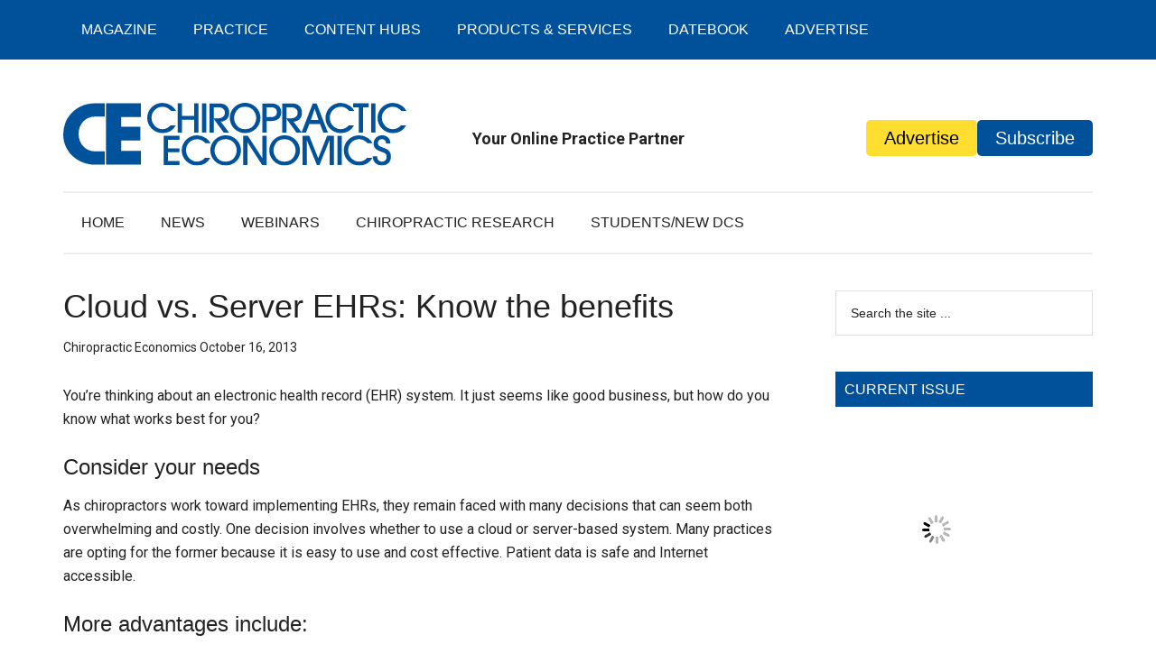

--- FILE ---
content_type: text/html; charset=UTF-8
request_url: https://www.chiroeco.com/cloud-vs-server-ehrs-know-the-benefits/
body_size: 28554
content:
<!DOCTYPE html><html lang="en-US" prefix="og: http://ogp.me/ns# fb: http://ogp.me/ns/fb#"><head ><meta charset="UTF-8" /><meta name="viewport" content="width=device-width, initial-scale=1" /><meta name="referrer" content="no-referrer-when-downgrade"><meta name='robots' content='max-image-preview:large' /><style>img:is([sizes="auto" i], [sizes^="auto," i]) { contain-intrinsic-size: 3000px 1500px }</style><title>Cloud vs. Server EHRs: Know the benefits - Chiropractic Economics</title><meta name="description" content="You’re thinking about an electronic health record (EHR) system. It just seems like good business, but how do you know what works best for you?" /><meta name="robots" content="index, follow, max-snippet:-1, max-image-preview:large, max-video-preview:-1" /><link rel="canonical" href="https://www.chiroeco.com/cloud-vs-server-ehrs-know-the-benefits/" /><meta name="twitter:card" content="summary_large_image" /><meta name="twitter:title" content="Cloud vs. Server EHRs: Know the benefits - Chiropractic Economics" /><meta name="twitter:description" content="You’re thinking about an electronic health record (EHR) system. It just seems like good business, but how do you know what works best for you?" /><meta name="twitter:creator" content="@chiroecomag" /><meta name="twitter:site" content="@chiroecomag" /> <script type="application/ld+json" class="yoast-schema-graph">{"@context":"https://schema.org","@graph":[{"@type":"Organization","@id":"https://www.chiroeco.com/#organization","name":"Chiropractic Economics","url":"https://www.chiroeco.com/","sameAs":["http://www.facebook.com/ChiroEcoMag","https://instagram.com/chiroecomag/","http://www.linkedin.com/company/chiropractic-economics","https://twitter.com/chiroecomag"],"logo":{"@type":"ImageObject","@id":"https://www.chiroeco.com/#logo","inLanguage":"en-US","url":"https://chiroeco.b-cdn.net/wp-content/uploads/2018/12/CE_logo_header.svg","caption":"Chiropractic Economics"},"image":{"@id":"https://www.chiroeco.com/#logo"}},{"@type":"WebSite","@id":"https://www.chiroeco.com/#website","url":"https://www.chiroeco.com/","name":"Chiropractic Economics","description":"Your Online Practice Partner","publisher":{"@id":"https://www.chiroeco.com/#organization"},"potentialAction":[{"@type":"SearchAction","target":"https://www.chiroeco.com/?s={search_term_string}","query-input":"required name=search_term_string"}],"inLanguage":"en-US"},{"@type":"WebPage","@id":"https://www.chiroeco.com/cloud-vs-server-ehrs-know-the-benefits/#webpage","url":"https://www.chiroeco.com/cloud-vs-server-ehrs-know-the-benefits/","name":"Cloud vs. Server EHRs: Know the benefits - Chiropractic Economics","isPartOf":{"@id":"https://www.chiroeco.com/#website"},"datePublished":"2013-10-16T16:19:01+00:00","dateModified":"2016-11-21T20:56:32+00:00","description":"You\u2019re thinking about an electronic health record (EHR) system. It just seems like good business, but how do you know what works best for you?","inLanguage":"en-US","potentialAction":[{"@type":"ReadAction","target":["https://www.chiroeco.com/cloud-vs-server-ehrs-know-the-benefits/"]}]},{"@type":"Article","@id":"https://www.chiroeco.com/cloud-vs-server-ehrs-know-the-benefits/#article","isPartOf":{"@id":"https://www.chiroeco.com/cloud-vs-server-ehrs-know-the-benefits/#webpage"},"author":{"@id":"https://www.chiroeco.com/#/schema/person/463f937903e08058db5d4be0c47b99ab"},"headline":"Cloud vs. Server EHRs: Know the benefits","datePublished":"2013-10-16T16:19:01+00:00","dateModified":"2016-11-21T20:56:32+00:00","mainEntityOfPage":{"@id":"https://www.chiroeco.com/cloud-vs-server-ehrs-know-the-benefits/#webpage"},"publisher":{"@id":"https://www.chiroeco.com/#organization"},"articleSection":"Practice Management Software","inLanguage":"en-US"},{"@type":"Person","@id":"https://www.chiroeco.com/#/schema/person/463f937903e08058db5d4be0c47b99ab","name":"Chiropractic Economics","image":{"@type":"ImageObject","@id":"https://www.chiroeco.com/#personlogo","inLanguage":"en-US","url":"https://www.chiroeco.com/wp-content/litespeed/avatar/65a38ff7e51c6dbb0f7c9fe524fc2c1f.jpg?ver=1768253137","caption":"Chiropractic Economics"}}]}</script> <link rel='dns-prefetch' href='//fonts.googleapis.com' /><link rel='dns-prefetch' href='//www.chiroeco.com' /><link rel='dns-prefetch' href='//chiroeco.b-cdn.net' /><link rel='preconnect' href='//www.chiroeco.com' /><link rel='preconnect' href='//chiroeco.b-cdn.net' />
<script id="chiro-ready" type="litespeed/javascript">window.advanced_ads_ready=function(e,a){a=a||"complete";var d=function(e){return"interactive"===a?"loading"!==e:"complete"===e};d(document.readyState)?e():document.addEventListener("readystatechange",(function(a){d(a.target.readyState)&&e()}),{once:"interactive"===a})},window.advanced_ads_ready_queue=window.advanced_ads_ready_queue||[]</script> <style type="text/css">.powerpress_player .wp-audio-shortcode { max-width: 650px; }</style><link data-optimized="2" rel="stylesheet" href="https://chiroeco.b-cdn.net/wp-content/litespeed/css/650b46b3e8d866b8dd72d4b486b49356.css?ver=33cb2" /><style id='classic-theme-styles-inline-css' type='text/css'>/*! This file is auto-generated */
.wp-block-button__link{color:#fff;background-color:#32373c;border-radius:9999px;box-shadow:none;text-decoration:none;padding:calc(.667em + 2px) calc(1.333em + 2px);font-size:1.125em}.wp-block-file__button{background:#32373c;color:#fff;text-decoration:none}</style><style id='safe-svg-svg-icon-style-inline-css' type='text/css'>.safe-svg-cover{text-align:center}.safe-svg-cover .safe-svg-inside{display:inline-block;max-width:100%}.safe-svg-cover svg{fill:currentColor;height:100%;max-height:100%;max-width:100%;width:100%}</style><style id='powerpress-player-block-style-inline-css' type='text/css'></style><style id='global-styles-inline-css' type='text/css'>:root{--wp--preset--aspect-ratio--square: 1;--wp--preset--aspect-ratio--4-3: 4/3;--wp--preset--aspect-ratio--3-4: 3/4;--wp--preset--aspect-ratio--3-2: 3/2;--wp--preset--aspect-ratio--2-3: 2/3;--wp--preset--aspect-ratio--16-9: 16/9;--wp--preset--aspect-ratio--9-16: 9/16;--wp--preset--color--black: #000000;--wp--preset--color--cyan-bluish-gray: #abb8c3;--wp--preset--color--white: #ffffff;--wp--preset--color--pale-pink: #f78da7;--wp--preset--color--vivid-red: #cf2e2e;--wp--preset--color--luminous-vivid-orange: #ff6900;--wp--preset--color--luminous-vivid-amber: #fcb900;--wp--preset--color--light-green-cyan: #7bdcb5;--wp--preset--color--vivid-green-cyan: #00d084;--wp--preset--color--pale-cyan-blue: #8ed1fc;--wp--preset--color--vivid-cyan-blue: #0693e3;--wp--preset--color--vivid-purple: #9b51e0;--wp--preset--gradient--vivid-cyan-blue-to-vivid-purple: linear-gradient(135deg,rgba(6,147,227,1) 0%,rgb(155,81,224) 100%);--wp--preset--gradient--light-green-cyan-to-vivid-green-cyan: linear-gradient(135deg,rgb(122,220,180) 0%,rgb(0,208,130) 100%);--wp--preset--gradient--luminous-vivid-amber-to-luminous-vivid-orange: linear-gradient(135deg,rgba(252,185,0,1) 0%,rgba(255,105,0,1) 100%);--wp--preset--gradient--luminous-vivid-orange-to-vivid-red: linear-gradient(135deg,rgba(255,105,0,1) 0%,rgb(207,46,46) 100%);--wp--preset--gradient--very-light-gray-to-cyan-bluish-gray: linear-gradient(135deg,rgb(238,238,238) 0%,rgb(169,184,195) 100%);--wp--preset--gradient--cool-to-warm-spectrum: linear-gradient(135deg,rgb(74,234,220) 0%,rgb(151,120,209) 20%,rgb(207,42,186) 40%,rgb(238,44,130) 60%,rgb(251,105,98) 80%,rgb(254,248,76) 100%);--wp--preset--gradient--blush-light-purple: linear-gradient(135deg,rgb(255,206,236) 0%,rgb(152,150,240) 100%);--wp--preset--gradient--blush-bordeaux: linear-gradient(135deg,rgb(254,205,165) 0%,rgb(254,45,45) 50%,rgb(107,0,62) 100%);--wp--preset--gradient--luminous-dusk: linear-gradient(135deg,rgb(255,203,112) 0%,rgb(199,81,192) 50%,rgb(65,88,208) 100%);--wp--preset--gradient--pale-ocean: linear-gradient(135deg,rgb(255,245,203) 0%,rgb(182,227,212) 50%,rgb(51,167,181) 100%);--wp--preset--gradient--electric-grass: linear-gradient(135deg,rgb(202,248,128) 0%,rgb(113,206,126) 100%);--wp--preset--gradient--midnight: linear-gradient(135deg,rgb(2,3,129) 0%,rgb(40,116,252) 100%);--wp--preset--font-size--small: 13px;--wp--preset--font-size--medium: 20px;--wp--preset--font-size--large: 36px;--wp--preset--font-size--x-large: 42px;--wp--preset--spacing--20: 0.44rem;--wp--preset--spacing--30: 0.67rem;--wp--preset--spacing--40: 1rem;--wp--preset--spacing--50: 1.5rem;--wp--preset--spacing--60: 2.25rem;--wp--preset--spacing--70: 3.38rem;--wp--preset--spacing--80: 5.06rem;--wp--preset--shadow--natural: 6px 6px 9px rgba(0, 0, 0, 0.2);--wp--preset--shadow--deep: 12px 12px 50px rgba(0, 0, 0, 0.4);--wp--preset--shadow--sharp: 6px 6px 0px rgba(0, 0, 0, 0.2);--wp--preset--shadow--outlined: 6px 6px 0px -3px rgba(255, 255, 255, 1), 6px 6px rgba(0, 0, 0, 1);--wp--preset--shadow--crisp: 6px 6px 0px rgba(0, 0, 0, 1);}:where(.is-layout-flex){gap: 0.5em;}:where(.is-layout-grid){gap: 0.5em;}body .is-layout-flex{display: flex;}.is-layout-flex{flex-wrap: wrap;align-items: center;}.is-layout-flex > :is(*, div){margin: 0;}body .is-layout-grid{display: grid;}.is-layout-grid > :is(*, div){margin: 0;}:where(.wp-block-columns.is-layout-flex){gap: 2em;}:where(.wp-block-columns.is-layout-grid){gap: 2em;}:where(.wp-block-post-template.is-layout-flex){gap: 1.25em;}:where(.wp-block-post-template.is-layout-grid){gap: 1.25em;}.has-black-color{color: var(--wp--preset--color--black) !important;}.has-cyan-bluish-gray-color{color: var(--wp--preset--color--cyan-bluish-gray) !important;}.has-white-color{color: var(--wp--preset--color--white) !important;}.has-pale-pink-color{color: var(--wp--preset--color--pale-pink) !important;}.has-vivid-red-color{color: var(--wp--preset--color--vivid-red) !important;}.has-luminous-vivid-orange-color{color: var(--wp--preset--color--luminous-vivid-orange) !important;}.has-luminous-vivid-amber-color{color: var(--wp--preset--color--luminous-vivid-amber) !important;}.has-light-green-cyan-color{color: var(--wp--preset--color--light-green-cyan) !important;}.has-vivid-green-cyan-color{color: var(--wp--preset--color--vivid-green-cyan) !important;}.has-pale-cyan-blue-color{color: var(--wp--preset--color--pale-cyan-blue) !important;}.has-vivid-cyan-blue-color{color: var(--wp--preset--color--vivid-cyan-blue) !important;}.has-vivid-purple-color{color: var(--wp--preset--color--vivid-purple) !important;}.has-black-background-color{background-color: var(--wp--preset--color--black) !important;}.has-cyan-bluish-gray-background-color{background-color: var(--wp--preset--color--cyan-bluish-gray) !important;}.has-white-background-color{background-color: var(--wp--preset--color--white) !important;}.has-pale-pink-background-color{background-color: var(--wp--preset--color--pale-pink) !important;}.has-vivid-red-background-color{background-color: var(--wp--preset--color--vivid-red) !important;}.has-luminous-vivid-orange-background-color{background-color: var(--wp--preset--color--luminous-vivid-orange) !important;}.has-luminous-vivid-amber-background-color{background-color: var(--wp--preset--color--luminous-vivid-amber) !important;}.has-light-green-cyan-background-color{background-color: var(--wp--preset--color--light-green-cyan) !important;}.has-vivid-green-cyan-background-color{background-color: var(--wp--preset--color--vivid-green-cyan) !important;}.has-pale-cyan-blue-background-color{background-color: var(--wp--preset--color--pale-cyan-blue) !important;}.has-vivid-cyan-blue-background-color{background-color: var(--wp--preset--color--vivid-cyan-blue) !important;}.has-vivid-purple-background-color{background-color: var(--wp--preset--color--vivid-purple) !important;}.has-black-border-color{border-color: var(--wp--preset--color--black) !important;}.has-cyan-bluish-gray-border-color{border-color: var(--wp--preset--color--cyan-bluish-gray) !important;}.has-white-border-color{border-color: var(--wp--preset--color--white) !important;}.has-pale-pink-border-color{border-color: var(--wp--preset--color--pale-pink) !important;}.has-vivid-red-border-color{border-color: var(--wp--preset--color--vivid-red) !important;}.has-luminous-vivid-orange-border-color{border-color: var(--wp--preset--color--luminous-vivid-orange) !important;}.has-luminous-vivid-amber-border-color{border-color: var(--wp--preset--color--luminous-vivid-amber) !important;}.has-light-green-cyan-border-color{border-color: var(--wp--preset--color--light-green-cyan) !important;}.has-vivid-green-cyan-border-color{border-color: var(--wp--preset--color--vivid-green-cyan) !important;}.has-pale-cyan-blue-border-color{border-color: var(--wp--preset--color--pale-cyan-blue) !important;}.has-vivid-cyan-blue-border-color{border-color: var(--wp--preset--color--vivid-cyan-blue) !important;}.has-vivid-purple-border-color{border-color: var(--wp--preset--color--vivid-purple) !important;}.has-vivid-cyan-blue-to-vivid-purple-gradient-background{background: var(--wp--preset--gradient--vivid-cyan-blue-to-vivid-purple) !important;}.has-light-green-cyan-to-vivid-green-cyan-gradient-background{background: var(--wp--preset--gradient--light-green-cyan-to-vivid-green-cyan) !important;}.has-luminous-vivid-amber-to-luminous-vivid-orange-gradient-background{background: var(--wp--preset--gradient--luminous-vivid-amber-to-luminous-vivid-orange) !important;}.has-luminous-vivid-orange-to-vivid-red-gradient-background{background: var(--wp--preset--gradient--luminous-vivid-orange-to-vivid-red) !important;}.has-very-light-gray-to-cyan-bluish-gray-gradient-background{background: var(--wp--preset--gradient--very-light-gray-to-cyan-bluish-gray) !important;}.has-cool-to-warm-spectrum-gradient-background{background: var(--wp--preset--gradient--cool-to-warm-spectrum) !important;}.has-blush-light-purple-gradient-background{background: var(--wp--preset--gradient--blush-light-purple) !important;}.has-blush-bordeaux-gradient-background{background: var(--wp--preset--gradient--blush-bordeaux) !important;}.has-luminous-dusk-gradient-background{background: var(--wp--preset--gradient--luminous-dusk) !important;}.has-pale-ocean-gradient-background{background: var(--wp--preset--gradient--pale-ocean) !important;}.has-electric-grass-gradient-background{background: var(--wp--preset--gradient--electric-grass) !important;}.has-midnight-gradient-background{background: var(--wp--preset--gradient--midnight) !important;}.has-small-font-size{font-size: var(--wp--preset--font-size--small) !important;}.has-medium-font-size{font-size: var(--wp--preset--font-size--medium) !important;}.has-large-font-size{font-size: var(--wp--preset--font-size--large) !important;}.has-x-large-font-size{font-size: var(--wp--preset--font-size--x-large) !important;}
:where(.wp-block-post-template.is-layout-flex){gap: 1.25em;}:where(.wp-block-post-template.is-layout-grid){gap: 1.25em;}
:where(.wp-block-columns.is-layout-flex){gap: 2em;}:where(.wp-block-columns.is-layout-grid){gap: 2em;}
:root :where(.wp-block-pullquote){font-size: 1.5em;line-height: 1.6;}</style><script id="jquery-core-js-extra" type="litespeed/javascript">var SS_DATA={"ajaxurl":"https:\/\/www.chiroeco.com\/wp-admin\/admin-ajax.php"};var pysFacebookRest={"restApiUrl":"https:\/\/www.chiroeco.com\/wp-json\/pys-facebook\/v1\/event","debug":""}</script> <script type="litespeed/javascript" data-src="https://chiroeco.b-cdn.net/wp-includes/js/jquery/jquery.min.js" id="jquery-core-js"></script> <script id="track-the-click-js-extra" type="litespeed/javascript">var ajax_var={"nonce":"91e4d22744"};var ttc_data={"proBeacon":""}</script> <script type="text/javascript" src="https://chiroeco.b-cdn.net/wp-content/plugins/track-the-click/public/js/track-the-click-public.js" id="track-the-click-js" data-noptimize="true" data-no-optimize="1"></script> <script type="text/javascript" id="track-the-click-js-after" data-noptimize="true" data-no-optimize="1">/*  */
function getHomeURL() {return "https://www.chiroeco.com";}
function getPostID() {return 70638;}
function showClickCounts() {return false;}
/*  */</script> <script id="advanced-ads-advanced-js-js-extra" type="litespeed/javascript">var advads_options={"blog_id":"1","privacy":{"enabled":!1,"state":"not_needed"}}</script> <script id="advanced_ads_pro/visitor_conditions-js-extra" type="litespeed/javascript">var advanced_ads_pro_visitor_conditions={"referrer_cookie_name":"advanced_ads_pro_visitor_referrer","referrer_exdays":"365","page_impr_cookie_name":"advanced_ads_page_impressions","page_impr_exdays":"3650"}</script> <link rel="https://api.w.org/" href="https://www.chiroeco.com/wp-json/" /><link rel="alternate" title="JSON" type="application/json" href="https://www.chiroeco.com/wp-json/wp/v2/posts/70638" /><link rel="EditURI" type="application/rsd+xml" title="RSD" href="https://www.chiroeco.com/xmlrpc.php?rsd" /><meta name="generator" content="WordPress 6.8.2" /><link rel='shortlink' href='https://www.chiroeco.com/?p=70638' /><link rel="alternate" title="oEmbed (JSON)" type="application/json+oembed" href="https://www.chiroeco.com/wp-json/oembed/1.0/embed?url=https%3A%2F%2Fwww.chiroeco.com%2Fcloud-vs-server-ehrs-know-the-benefits%2F" /><link rel="alternate" title="oEmbed (XML)" type="text/xml+oembed" href="https://www.chiroeco.com/wp-json/oembed/1.0/embed?url=https%3A%2F%2Fwww.chiroeco.com%2Fcloud-vs-server-ehrs-know-the-benefits%2F&#038;format=xml" /><style>#category-posts-8-internal ul {padding: 0;}
#category-posts-8-internal .cat-post-item img {max-width: initial; max-height: initial; margin: initial;}
#category-posts-8-internal .cat-post-author {margin-bottom: 0;}
#category-posts-8-internal .cat-post-thumbnail {margin: 5px 10px 5px 0;}
#category-posts-8-internal .cat-post-item:before {content: ""; clear: both;}
#category-posts-8-internal .cat-post-excerpt-more {display: inline-block;}
#category-posts-8-internal .cat-post-item {list-style: none; margin: 3px 0 10px; padding: 3px 0;}
#category-posts-8-internal .cat-post-current .cat-post-title {font-weight: bold; text-transform: uppercase;}
#category-posts-8-internal [class*=cat-post-tax] {font-size: 0.85em;}
#category-posts-8-internal [class*=cat-post-tax] * {display:inline-block;}
#category-posts-8-internal .cat-post-item:after {content: ""; display: table;	clear: both;}
#category-posts-8-internal .cat-post-item .cat-post-title {overflow: hidden;text-overflow: ellipsis;white-space: initial;display: -webkit-box;-webkit-line-clamp: 2;-webkit-box-orient: vertical;padding-bottom: 0 !important;}
#category-posts-8-internal .cat-post-item:after {content: ""; display: table;	clear: both;}
#category-posts-8-internal .cat-post-thumbnail {display:block; float:left; margin:5px 10px 5px 0;}
#category-posts-8-internal .cat-post-crop {overflow:hidden;display:block;}
#category-posts-8-internal p {margin:5px 0 0 0}
#category-posts-8-internal li > div {margin:5px 0 0 0; clear:both;}
#category-posts-8-internal .dashicons {vertical-align:middle;}
#category-posts-8-internal .cat-post-thumbnail .cat-post-crop img {height: 100px;}
#category-posts-8-internal .cat-post-thumbnail .cat-post-crop img {width: 150px;}
#category-posts-8-internal .cat-post-thumbnail .cat-post-crop img {object-fit: cover; max-width: 100%; display: block;}
#category-posts-8-internal .cat-post-thumbnail .cat-post-crop-not-supported img {width: 100%;}
#category-posts-8-internal .cat-post-thumbnail {max-width:100%;}
#category-posts-8-internal .cat-post-item img {margin: initial;}
#category-posts-9-internal ul {padding: 0;}
#category-posts-9-internal .cat-post-item img {max-width: initial; max-height: initial; margin: initial;}
#category-posts-9-internal .cat-post-author {margin-bottom: 0;}
#category-posts-9-internal .cat-post-thumbnail {margin: 5px 10px 5px 0;}
#category-posts-9-internal .cat-post-item:before {content: ""; clear: both;}
#category-posts-9-internal .cat-post-excerpt-more {display: inline-block;}
#category-posts-9-internal .cat-post-item {list-style: none; margin: 3px 0 10px; padding: 3px 0;}
#category-posts-9-internal .cat-post-current .cat-post-title {font-weight: bold; text-transform: uppercase;}
#category-posts-9-internal [class*=cat-post-tax] {font-size: 0.85em;}
#category-posts-9-internal [class*=cat-post-tax] * {display:inline-block;}
#category-posts-9-internal .cat-post-item:after {content: ""; display: table;	clear: both;}
#category-posts-9-internal .cat-post-item .cat-post-title {overflow: hidden;text-overflow: ellipsis;white-space: initial;display: -webkit-box;-webkit-line-clamp: 2;-webkit-box-orient: vertical;padding-bottom: 0 !important;}
#category-posts-9-internal .cat-post-item:after {content: ""; display: table;	clear: both;}
#category-posts-9-internal .cat-post-thumbnail {display:block; float:left; margin:5px 10px 5px 0;}
#category-posts-9-internal .cat-post-crop {overflow:hidden;display:block;}
#category-posts-9-internal p {margin:5px 0 0 0}
#category-posts-9-internal li > div {margin:5px 0 0 0; clear:both;}
#category-posts-9-internal .dashicons {vertical-align:middle;}
#category-posts-9-internal .cat-post-thumbnail .cat-post-crop img {height: 100px;}
#category-posts-9-internal .cat-post-thumbnail .cat-post-crop img {width: 150px;}
#category-posts-9-internal .cat-post-thumbnail .cat-post-crop img {object-fit: cover; max-width: 100%; display: block;}
#category-posts-9-internal .cat-post-thumbnail .cat-post-crop-not-supported img {width: 100%;}
#category-posts-9-internal .cat-post-thumbnail {max-width:100%;}
#category-posts-9-internal .cat-post-item img {margin: initial;}
#category-posts-10-internal ul {padding: 0;}
#category-posts-10-internal .cat-post-item img {max-width: initial; max-height: initial; margin: initial;}
#category-posts-10-internal .cat-post-author {margin-bottom: 0;}
#category-posts-10-internal .cat-post-thumbnail {margin: 5px 10px 5px 0;}
#category-posts-10-internal .cat-post-item:before {content: ""; clear: both;}
#category-posts-10-internal .cat-post-excerpt-more {display: inline-block;}
#category-posts-10-internal .cat-post-item {list-style: none; margin: 3px 0 10px; padding: 3px 0;}
#category-posts-10-internal .cat-post-current .cat-post-title {font-weight: bold; text-transform: uppercase;}
#category-posts-10-internal [class*=cat-post-tax] {font-size: 0.85em;}
#category-posts-10-internal [class*=cat-post-tax] * {display:inline-block;}
#category-posts-10-internal .cat-post-item:after {content: ""; display: table;	clear: both;}
#category-posts-10-internal .cat-post-item .cat-post-title {overflow: hidden;text-overflow: ellipsis;white-space: initial;display: -webkit-box;-webkit-line-clamp: 2;-webkit-box-orient: vertical;padding-bottom: 0 !important;}
#category-posts-10-internal .cat-post-item:after {content: ""; display: table;	clear: both;}
#category-posts-10-internal .cat-post-thumbnail {display:block; float:left; margin:5px 10px 5px 0;}
#category-posts-10-internal .cat-post-crop {overflow:hidden;display:block;}
#category-posts-10-internal p {margin:5px 0 0 0}
#category-posts-10-internal li > div {margin:5px 0 0 0; clear:both;}
#category-posts-10-internal .dashicons {vertical-align:middle;}
#category-posts-10-internal .cat-post-thumbnail .cat-post-crop img {height: 100px;}
#category-posts-10-internal .cat-post-thumbnail .cat-post-crop img {width: 150px;}
#category-posts-10-internal .cat-post-thumbnail .cat-post-crop img {object-fit: cover; max-width: 100%; display: block;}
#category-posts-10-internal .cat-post-thumbnail .cat-post-crop-not-supported img {width: 100%;}
#category-posts-10-internal .cat-post-thumbnail {max-width:100%;}
#category-posts-10-internal .cat-post-item img {margin: initial;}
#category-posts-11-internal ul {padding: 0;}
#category-posts-11-internal .cat-post-item img {max-width: initial; max-height: initial; margin: initial;}
#category-posts-11-internal .cat-post-author {margin-bottom: 0;}
#category-posts-11-internal .cat-post-thumbnail {margin: 5px 10px 5px 0;}
#category-posts-11-internal .cat-post-item:before {content: ""; clear: both;}
#category-posts-11-internal .cat-post-excerpt-more {display: inline-block;}
#category-posts-11-internal .cat-post-item {list-style: none; margin: 3px 0 10px; padding: 3px 0;}
#category-posts-11-internal .cat-post-current .cat-post-title {font-weight: bold; text-transform: uppercase;}
#category-posts-11-internal [class*=cat-post-tax] {font-size: 0.85em;}
#category-posts-11-internal [class*=cat-post-tax] * {display:inline-block;}
#category-posts-11-internal .cat-post-item:after {content: ""; display: table;	clear: both;}
#category-posts-11-internal .cat-post-item .cat-post-title {overflow: hidden;text-overflow: ellipsis;white-space: initial;display: -webkit-box;-webkit-line-clamp: 2;-webkit-box-orient: vertical;padding-bottom: 0 !important;}
#category-posts-11-internal .cat-post-item:after {content: ""; display: table;	clear: both;}
#category-posts-11-internal .cat-post-thumbnail {display:block; float:left; margin:5px 10px 5px 0;}
#category-posts-11-internal .cat-post-crop {overflow:hidden;display:block;}
#category-posts-11-internal p {margin:5px 0 0 0}
#category-posts-11-internal li > div {margin:5px 0 0 0; clear:both;}
#category-posts-11-internal .dashicons {vertical-align:middle;}
#category-posts-11-internal .cat-post-thumbnail .cat-post-crop img {height: 100px;}
#category-posts-11-internal .cat-post-thumbnail .cat-post-crop img {width: 150px;}
#category-posts-11-internal .cat-post-thumbnail .cat-post-crop img {object-fit: cover; max-width: 100%; display: block;}
#category-posts-11-internal .cat-post-thumbnail .cat-post-crop-not-supported img {width: 100%;}
#category-posts-11-internal .cat-post-thumbnail {max-width:100%;}
#category-posts-11-internal .cat-post-item img {margin: initial;}</style> <script type="litespeed/javascript" data-src='https://tag.simpli.fi/sifitag/125dc4d0-6175-0138-71a9-067f653fa718'></script>  <script type="litespeed/javascript" data-src="https://www.googletagmanager.com/gtag/js?id=AW-561418696"></script> <script type="litespeed/javascript">window.dataLayer=window.dataLayer||[];function gtag(){dataLayer.push(arguments)}
gtag('js',new Date());gtag('config','AW-561418696')</script> <script type="text/javascript">function powerpress_pinw(pinw_url){window.open(pinw_url, 'PowerPressPlayer','toolbar=0,status=0,resizable=1,width=460,height=320');	return false;}
                //-->

                // tabnab protection
                window.addEventListener('load', function () {
                    // make all links have rel="noopener noreferrer"
                    document.querySelectorAll('a[target="_blank"]').forEach(link => {
                        link.setAttribute('rel', 'noopener noreferrer');
                    });
                });</script>  <script type="application/ld+json">{"@context":"https:\/\/schema.org\/","@type":"BlogPosting","mainEntityOfPage":{"@type":"WebPage","@id":"https:\/\/www.chiroeco.com\/cloud-vs-server-ehrs-know-the-benefits\/"},"url":"https:\/\/www.chiroeco.com\/cloud-vs-server-ehrs-know-the-benefits\/","headline":"Cloud vs. Server EHRs: Know the benefits","datePublished":"2013-10-16T16:19:01-04:00","dateModified":"2016-11-21T15:56:32-05:00","publisher":{"@type":"Organization","@id":"https:\/\/www.chiroeco.com\/#organization","name":"Chiropractic Economics","logo":{"@type":"ImageObject","url":"https:\/\/www.chiroeco.com\/wp-content\/uploads\/2017\/09\/Chiro-Homepage-Logo.png","width":600,"height":60}},"articleSection":"Practice Management Software","description":"You’re thinking about an electronic health record (EHR) system. It just seems like good business, but how do you know what works best for you?","author":{"@type":"Person","name":"Chiropractic Economics","url":"https:\/\/www.chiroeco.com\/author\/admin\/","image":{"@type":"ImageObject","url":"https:\/\/www.chiroeco.com\/wp-content\/litespeed\/avatar\/65a38ff7e51c6dbb0f7c9fe524fc2c1f.jpg?ver=1768253137","height":96,"width":96}}}</script> <style type="text/css">:not(#tve) .ttfm1{font-family: 'gravitylight' !important;font-weight: 400 !important;}.ttfm1 input, .ttfm1 select, .ttfm1 textarea, .ttfm1 button {font-family: 'gravitylight' !important;font-weight: 400 !important;}</style><style type="text/css" id="tve_global_variables">:root{--tcb-background-author-image:url(https://chiroeco.b-cdn.net/wp-content/litespeed/avatar/ba803461de47d64674b925d36f1e6950.jpg?ver=1768253137);--tcb-background-user-image:url(https://chiroeco.b-cdn.net/);--tcb-background-featured-image-thumbnail:url(https://chiroeco.b-cdn.net/wp-content/plugins/thrive-visual-editor/editor/css/images/featured_image.png);}</style><style type="text/css">.ctl-bullets-container {
                display: block;
                position: fixed;
                right: 0;
                height: 100%;
                z-index: 1049;
                font-weight: normal;
                height: 70vh;
                overflow-x: hidden;
                overflow-y: auto;
                margin: 15vh auto;
            }</style><script type="litespeed/javascript">advads_items={conditions:{},display_callbacks:{},display_effect_callbacks:{},hide_callbacks:{},backgrounds:{},effect_durations:{},close_functions:{},showed:[]}</script><style type="text/css" id="chiro-layer-custom-css"></style><script type="litespeed/javascript">var advadsCfpQueue=[];var advadsCfpAd=function(adID){if('undefined'==typeof advadsProCfp){advadsCfpQueue.push(adID)}else{advadsProCfp.addElement(adID)}}</script> <meta name="referrer" content="no-referrer-when-downgrade"><noscript><iframe data-lazyloaded="1" src="about:blank" data-litespeed-src="//www.googletagmanager.com/ns.html?id=GTM-M6ZLNZ"
height="0" width="0" style="display:none;visibility:hidden"></iframe></noscript> <script type="litespeed/javascript">(function(w,d,s,l,i){w[l]=w[l]||[];w[l].push({'gtm.start':new Date().getTime(),event:'gtm.js'});var f=d.getElementsByTagName(s)[0],j=d.createElement(s),dl=l!='dataLayer'?'&l='+l:'';j.async=!0;j.src='//www.googletagmanager.com/gtm.js?id='+i+dl;f.parentNode.insertBefore(j,f)})(window,document,'script','dataLayer','GTM-M6ZLNZ')</script>  <script type="litespeed/javascript" data-src='https://www.google.com/recaptcha/api.js'></script> <link rel="stylesheet" href="https://olytics.omeda.com/olytics/css/v3/p/olytics.css" /> <script type="litespeed/javascript">window.olytics||(window.olytics=[]),window.olytics.methods=["fire","confirm"],window.olytics.factory=function(i){return function(){var t=Array.prototype.slice.call(arguments);return t.unshift(i),window.olytics.push(t),window.olytics}};for(var i=0;i<window.olytics.methods.length;i++){var method=window.olytics.methods[i];window.olytics[method]=window.olytics.factory(method)}olytics.load=function(i){if(!document.getElementById("olyticsImport")){window.a=window.olytics;var t=document.createElement("script");t.async=!0,t.id="olyticsImport",t.type="text/javascript";var o="";void 0!==i&&void 0!==i.oid&&(o=i.oid),t.setAttribute("data-oid",o),t.src="https://olytics.omeda.com/olytics/js/v3/p/olytics.min.js",t.addEventListener("load",function(t){for(olytics.initialize({Olytics:i});window.a.length>0;){var o=window.a.shift(),s=o.shift();olytics[s]&&olytics[s].apply(olytics,o)}},!1);var s=document.getElementsByTagName("script")[0];s.parentNode.insertBefore(t,s)}},olytics.load({oid:"44424accd410475b8a8a5f15047012da"})</script> <script type="litespeed/javascript">olytics.fire({behaviorId:'2672C9123356A8B'})</script> <script referrerpolicy="no-referrer-when-downgrade" type="litespeed/javascript" data-src='https://tag.simpli.fi/sifitag/7ab4c9b3-8882-476d-87e0-94a7523a90ef'></script> <link rel="amphtml" href="https://www.chiroeco.com/cloud-vs-server-ehrs-know-the-benefits/amp/"><style type="text/css" id="thrive-default-styles"></style><link rel="icon" href="https://chiroeco.b-cdn.net/wp-content/uploads/2018/12/CE-favicon_RGB-45x45.jpg" sizes="32x32" /><link rel="icon" href="https://chiroeco.b-cdn.net/wp-content/uploads/2018/12/CE-favicon_RGB-300x300.jpg" sizes="192x192" /><link rel="apple-touch-icon" href="https://chiroeco.b-cdn.net/wp-content/uploads/2018/12/CE-favicon_RGB-300x300.jpg" /><meta name="msapplication-TileImage" content="https://chiroeco.b-cdn.net/wp-content/uploads/2018/12/CE-favicon_RGB-300x300.jpg" />
<style type="text/css" id="wp-custom-css">.entry-content a {color:#005199;}
.entry-content a:hover {color:#005199;}
.featured-content .entry-title a {color:black;}
.featured-content .entry-title a:hover {color:black;}
#menu-home-page-left-menu a {color:black;}
#menu-home-page-left-menu a:hover {color:black;}
.parker-button {background:    #2782d2;
background:    -webkit-linear-gradient(#2782d2, #005199);
background:    linear-gradient(#2782d2, #005199);
border-radius: 5px;
padding:       8px 20px;
color:         #ffffff;
display:       inline-block;
font:          normal 700 24px/1 "Roboto", sans-serif;
text-align:    center;
}
.parker-button a {color:white;}
.parker-button a:hover {color:white;}
.parker-wrap {  display: flex;
  align-items: center;
  justify-content: center;}
#main_countedown_1 .time_left {background-color:#e1e1e1!important;}
#main_countedown_1 .time_description {font-family: 'Roboto', sans-serif!important;font-weight:normal!important;font-size:18px!important;}
.tve_p_lb_content {max-width: 690px!important;}
		/*DC CSS 9.4.18*/
@media screen and (max-width: 780px){
	#sbDiv {float: none !important;}
	nav.nav-secondary {
    display: none;
}
	.logo a {
    white-space: normal !important;
		font-size: 15px;
	}
	#nav_menu-5 {
    display: none;
}
	.ezcol.ezcol-two-third.ezcol-last {
    display: none !important;
}
	.site-inner {
    clear: both;
    padding-top: 0;
}
	h4 {
    margin-top: 10px !important;
}
	.site-header .wrap {
   border-bottom: none;
}

}

}
	#subscribeBtn {
    margin-top: 10px !important;
}
}

/*End*/
#category-posts-5 h4 { margin: 30px 0 0 0 }
#category-posts-5-internal .cat-post-item { border-bottom: 1px solid #ffd400 }

/*New Logo CSS by CVW and SC 12.31.18*/

.site-header .wrap {border-bottom:2px solid #eee}
.nav-secondary .wrap {border-bottom:2px solid #eee}

@media screen and (max-width: 780px){
#sbDiv {float: none !important;}
#logo-tagline {
    display: none;
}
#subscribeBtn {
    margin-bottom: 10px !important;
}
}
.bx-wrapper .bx-viewport {height:247px!important;}
#menu-item-126771{ font-weight: bolder;}
#menu-item-126771{ background:red;}</style><meta property="og:locale" content="en_US"/><meta property="og:site_name" content="Chiropractic Economics"/><meta property="og:title" content="Cloud vs. Server EHRs: Know the benefits - Chiropractic Economics"/><meta property="og:url" content="https://www.chiroeco.com/cloud-vs-server-ehrs-know-the-benefits/"/><meta property="og:type" content="article"/><meta property="og:description" content="You’re thinking about an electronic health record (EHR) system. It just seems like good business, but how do you know what works best for you?"/><meta property="article:published_time" content="2013-10-16T16:19:01-04:00"/><meta property="article:modified_time" content="2016-11-21T15:56:32-05:00" /><meta property="og:updated_time" content="2016-11-21T15:56:32-05:00" /><meta property="article:section" content="Practice Management Software"/><meta property="article:publisher" content="https://www.facebook.com/ChiroEcoMag/"/><meta itemprop="name" content="Cloud vs. Server EHRs: Know the benefits - Chiropractic Economics"/><meta itemprop="headline" content="Cloud vs. Server EHRs: Know the benefits - Chiropractic Economics"/><meta itemprop="description" content="You’re thinking about an electronic health record (EHR) system. It just seems like good business, but how do you know what works best for you?"/><meta itemprop="datePublished" content="2013-10-16"/><meta itemprop="dateModified" content="2016-11-21T15:56:32-05:00" /><meta itemprop="author" content="Chiropractic Economics"/><meta name="twitter:title" content="Cloud vs. Server EHRs: Know the benefits - Chiropractic Economics"/><meta name="twitter:url" content="https://www.chiroeco.com/cloud-vs-server-ehrs-know-the-benefits/"/><meta name="twitter:description" content="You’re thinking about an electronic health record (EHR) system. It just seems like good business, but how do you know what works best for you?"/><meta name="twitter:card" content="summary_large_image"/></head><body class="wp-singular post-template-default single single-post postid-70638 single-format-standard wp-theme-genesis wp-child-theme-magazine-pro cooltimeline-body custom-header content-sidebar genesis-breadcrumbs-hidden genesis-footer-widgets-visible primary-nav magazine-pro-theme aa-prefix-chiro- aa-disabled-bots"><div class="site-container"> <script type="litespeed/javascript">!function(f,b,e,v,n,t,s){if(f.fbq)return;n=f.fbq=function(){n.callMethod?n.callMethod.apply(n,arguments):n.queue.push(arguments)};if(!f._fbq)f._fbq=n;n.push=n;n.loaded=!0;n.version='2.0';n.queue=[];t=b.createElement(e);t.async=!0;t.src=v;s=b.getElementsByTagName(e)[0];s.parentNode.insertBefore(t,s)}(window,document,'script','https://connect.facebook.net/en_US/fbevents.js');fbq('init','548896812522884');fbq('track','PageView')</script> <noscript><img height="1" width="1" style="display:none"
src="https://www.facebook.com/tr?id=548896812522884&ev=PageView&noscript=1"
/></noscript><meta name="referrer" content="no-referrer-when-downgrade"><nav class="nav-primary" aria-label="Main"><div class="wrap"><ul id="menu-main-menu" class="menu genesis-nav-menu menu-primary"><li id="menu-item-24" class="menu-item menu-item-type-post_type menu-item-object-page menu-item-has-children menu-item-24"><a href="https://www.chiroeco.com/magazine/" data-wpel-link="internal"><span >Magazine</span></a><ul class="sub-menu"><li id="menu-item-147735" class="menu-item menu-item-type-custom menu-item-object-custom menu-item-147735"><a href="https://www.chiroeco.com/current-issue" data-wpel-link="internal"><span >Current Issue</span></a></li><li id="menu-item-50" class="menu-item menu-item-type-post_type menu-item-object-page menu-item-50"><a href="https://www.chiroeco.com/magazine/" data-wpel-link="internal"><span >Past Issues</span></a></li><li id="menu-item-94346" class="menu-item menu-item-type-custom menu-item-object-custom menu-item-94346"><a href="https://www.chiroeco.com/subscribe" data-wpel-link="internal"><span >Subscribe</span></a></li><li id="menu-item-54" class="menu-item menu-item-type-custom menu-item-object-custom menu-item-54"><a href="https://tdg.omeda.com/chiro/r-custsrvlogin.do" data-wpel-link="external" target="_blank" rel="nofollow"><span >Change Mailing Address</span></a></li><li id="menu-item-149666" class="menu-item menu-item-type-taxonomy menu-item-object-category menu-item-149666"><a href="https://www.chiroeco.com/category/chiropractic-research/surveys-by-chiropractic-economics/" data-wpel-link="internal"><span >Surveys</span></a></li><li id="menu-item-57" class="menu-item menu-item-type-custom menu-item-object-custom menu-item-57"><a target="_blank" href="https://chiroeco.b-cdn.net/wp-content/uploads/2025/12/2026-Chiropractic-Economics-Combined-Print-Author-Guidelines_Intent-to-Submit_Editorial-Calendar_Final.pdf" data-wpel-link="internal"><span >Guidelines for Authors</span></a></li><li id="menu-item-64" class="menu-item menu-item-type-custom menu-item-object-custom menu-item-64"><a target="_blank" href="https://chiroeco.b-cdn.net/wp-content/uploads/2025/11/CE_EditCal_2026_11_11_2025_no_bleed.pdf" data-wpel-link="internal"><span >Editorial Calendar and Deadlines</span></a></li><li id="menu-item-149086" class="menu-item menu-item-type-post_type menu-item-object-post menu-item-has-children menu-item-149086"><a href="https://www.chiroeco.com/dynamic-chiropractic-newspaper/" data-wpel-link="internal"><span >Dynamic Chiropractic</span></a><ul class="sub-menu"><li id="menu-item-135172" class="menu-item menu-item-type-custom menu-item-object-custom menu-item-135172"><a href="https://www.chiroeco.com/dynamic-chiropractic-newspaper/" data-wpel-link="internal"><span >Newspaper</span></a></li><li id="menu-item-135173" class="menu-item menu-item-type-custom menu-item-object-custom menu-item-135173"><a href="https://www.chiroeco.com/dynamic-chiropractic-subscription/" data-wpel-link="internal"><span >Subscription</span></a></li></ul></li><li id="menu-item-149087" class="menu-item menu-item-type-post_type menu-item-object-post menu-item-has-children menu-item-149087"><a href="https://www.chiroeco.com/the-american-chiropractor-magazine/" data-wpel-link="internal"><span >The American Chiropractor</span></a><ul class="sub-menu"><li id="menu-item-135174" class="menu-item menu-item-type-custom menu-item-object-custom menu-item-135174"><a href="https://www.chiroeco.com/the-american-chiropractor-magazine/" data-wpel-link="internal"><span >Magazine</span></a></li></ul></li></ul></li><li id="menu-item-25" class="menu-item menu-item-type-post_type menu-item-object-page menu-item-has-children menu-item-25"><a href="https://www.chiroeco.com/practice/" data-wpel-link="internal"><span >Practice</span></a><ul class="sub-menu"><li id="menu-item-59" class="menu-item menu-item-type-taxonomy menu-item-object-category menu-item-59"><a href="https://www.chiroeco.com/category/practice/business-tips/" data-wpel-link="internal"><span >Business Tips</span></a></li><li id="menu-item-119073" class="menu-item menu-item-type-post_type menu-item-object-page menu-item-119073"><a href="https://www.chiroeco.com/chiropractic-school/" data-wpel-link="internal"><span >Chiropractic Schools</span></a></li><li id="menu-item-60" class="menu-item menu-item-type-taxonomy menu-item-object-category menu-item-60"><a href="https://www.chiroeco.com/category/practice/clinical-technique/" data-wpel-link="internal"><span >Clinical &#038; Technique</span></a></li><li id="menu-item-105720" class="menu-item menu-item-type-post_type menu-item-object-page menu-item-105720"><a href="https://www.chiroeco.com/chiropractic-ebooks/" data-wpel-link="internal"><span >Ebooks</span></a></li><li id="menu-item-106598" class="menu-item menu-item-type-post_type menu-item-object-page menu-item-106598"><a href="https://www.chiroeco.com/chiropractic-ecourses/" data-wpel-link="internal"><span >Ecourses</span></a></li><li id="menu-item-137021" class="menu-item menu-item-type-taxonomy menu-item-object-category menu-item-137021"><a href="https://www.chiroeco.com/category/sponsored-content/" data-wpel-link="internal"><span >Sponsored Content</span></a></li><li id="menu-item-106912" class="menu-item menu-item-type-post_type menu-item-object-page menu-item-106912"><a href="https://www.chiroeco.com/chiropractic-infographics/" data-wpel-link="internal"><span >Infographics</span></a></li><li id="menu-item-105719" class="menu-item menu-item-type-post_type menu-item-object-page menu-item-105719"><a href="https://www.chiroeco.com/chiropractic-quizzes/" data-wpel-link="internal"><span >Quizzes</span></a></li><li id="menu-item-62" class="menu-item menu-item-type-taxonomy menu-item-object-category menu-item-62"><a href="https://www.chiroeco.com/category/practice/wellness-nutrition/" data-wpel-link="internal"><span >Wellness &#038; Nutrition</span></a></li><li id="menu-item-120996" class="menu-item menu-item-type-post_type menu-item-object-page menu-item-120996"><a href="https://www.chiroeco.com/the-future-adjustment-podcast/" data-wpel-link="internal"><span >Podcast</span></a></li></ul></li><li id="menu-item-126901" class="menu-item menu-item-type-post_type menu-item-object-page menu-item-126901"><a href="https://www.chiroeco.com/resource-centers-library/" data-wpel-link="internal"><span >Content Hubs</span></a></li><li id="menu-item-108006" class="menu-item menu-item-type-custom menu-item-object-custom menu-item-has-children menu-item-108006"><a href="/products/" data-wpel-link="internal"><span >Products &#038; Services</span></a><ul class="sub-menu"><li id="menu-item-108007" class="menu-item menu-item-type-custom menu-item-object-custom menu-item-108007"><a href="/products/" data-wpel-link="internal"><span >View Products &#038; Services Directory</span></a></li><li id="menu-item-118328" class="menu-item menu-item-type-custom menu-item-object-custom menu-item-118328"><a href="https://www.chiroeco.com/buyers-guide" data-wpel-link="internal"><span >Browse Buyers Guide</span></a></li><li id="menu-item-108008" class="menu-item menu-item-type-custom menu-item-object-custom menu-item-108008"><a href="/products/add-product/" data-wpel-link="internal"><span >Submit a Product</span></a></li><li id="menu-item-108009" class="menu-item menu-item-type-custom menu-item-object-custom menu-item-108009"><a href="/products/wp-login.php" data-wpel-link="internal"><span >Vendor Login</span></a></li></ul></li><li id="menu-item-80851" class="menu-item menu-item-type-custom menu-item-object-custom menu-item-has-children menu-item-80851"><a href="https://www.chiroeco.com/events/" data-wpel-link="internal"><span >Datebook</span></a><ul class="sub-menu"><li id="menu-item-80852" class="menu-item menu-item-type-custom menu-item-object-custom menu-item-80852"><a href="https://www.chiroeco.com/events/" data-wpel-link="internal"><span >View Events</span></a></li><li id="menu-item-110101" class="menu-item menu-item-type-custom menu-item-object-custom menu-item-110101"><a href="https://www.chiroeco.com/events/wp-login.php" data-wpel-link="internal"><span >Post an Event</span></a></li><li id="menu-item-110102" class="menu-item menu-item-type-custom menu-item-object-custom menu-item-110102"><a href="https://www.chiroeco.com/events/event-organizer-application/" data-wpel-link="internal"><span >Become an Events Poster</span></a></li></ul></li><li id="menu-item-94" class="menu-item menu-item-type-post_type menu-item-object-page menu-item-has-children menu-item-94"><a href="https://www.chiroeco.com/advertise/" data-wpel-link="internal"><span >Advertise</span></a><ul class="sub-menu"><li id="menu-item-104" class="menu-item menu-item-type-post_type menu-item-object-page menu-item-104"><a href="https://www.chiroeco.com/advertise/" data-wpel-link="internal"><span >Advertising Information</span></a></li><li id="menu-item-155845" class="menu-item menu-item-type-custom menu-item-object-custom menu-item-155845"><a href="https://chiroeco.b-cdn.net/wp-content/uploads/2026/01/CE_MediaKit_2026_digital_12_11_2025.pdf" data-wpel-link="internal"><span >Media Kit</span></a></li><li id="menu-item-106" class="menu-item menu-item-type-post_type menu-item-object-page menu-item-106"><a href="https://www.chiroeco.com/contact-us/" data-wpel-link="internal"><span >Contact Us</span></a></li></ul></li></ul></div></nav><header class="site-header"><div class="wrap"><div class="title-area"><p class="site-description">Your Online Practice Partner</p></div><div class="widget-area header-widget-area"><script id="mcjs" type="litespeed/javascript">!function(c,h,i,m,p){m=c.createElement(h),p=c.getElementsByTagName(h)[0],m.async=1,m.src=i,p.parentNode.insertBefore(m,p)}(document,"script","https://chimpstatic.com/mcjs-connected/js/users/94d9fca291661d613554bee11/3933f72e0ee8c286bff52c8f9.js")</script></div><div style="margin:0 auto;max-width:920px;" ></div><div class="header-container" style="display: flex; align-items: center; justify-content: space-between; width: 100%; margin-top: 20px;"><div class="logo" style="flex: 1;">
<a href="/" style="display: block;" data-wpel-link="internal">
<img   src="https://chiroeco.b-cdn.net/wp-content/uploads/2018/12/CE_logo_header.svg"  alt="Chiropractic Economics" style="height: auto; width: 400px;">
</a></div><div class="header-text" style="flex: 1; text-align: center;">
<span id="logo-tagline" style="font-weight: 600; font-size: 18px;">Your Online Practice Partner</span></div><div class="buttons-container" style="flex: 1; display: flex; justify-content: flex-end; gap: 10px; align-items: center;">
<a id="advertiseBtn" href="https://www.chiroeco.com/advertise/" style="background: #FFDE2F; border-radius: 5px; font-family: Arial, sans-serif; color: #000000; font-size: 20px; padding: 10px 20px; text-decoration: none; text-align: center; line-height: 1; display: inline-block; vertical-align: middle; height: 40px;" data-wpel-link="internal">Advertise</a>
<a id="subscribeBtn" href="https://www.chiroeco.com/subscribe/" style="background: #005199; border-radius: 5px; font-family: Arial, sans-serif; color: #FFFFFF; font-size: 20px; padding: 10px 20px; text-decoration: none; text-align: center; line-height: 1; display: inline-block; vertical-align: middle; height: 40px;" data-wpel-link="internal">Subscribe</a></div></div><meta name="referrer" content="no-referrer-when-downgrade"> <script type="litespeed/javascript" data-src="https://0028137109d745018c08212e4e7505ec.js.ubembed.com"></script> </div></header><nav class="nav-secondary" aria-label="Secondary"><div class="wrap"><ul id="menu-secondary-menu" class="menu genesis-nav-menu menu-secondary"><li id="menu-item-94374" class="menu-item menu-item-type-custom menu-item-object-custom menu-item-94374"><a href="/" data-wpel-link="internal"><span >Home</span></a></li><li id="menu-item-93987" class="menu-item menu-item-type-post_type menu-item-object-page menu-item-93987"><a href="https://www.chiroeco.com/news-and-wires/" data-wpel-link="internal"><span >News</span></a></li><li id="menu-item-94201" class="menu-item menu-item-type-post_type menu-item-object-page menu-item-94201"><a href="https://www.chiroeco.com/webinar-listings/" data-wpel-link="internal"><span >Webinars</span></a></li><li id="menu-item-151489" class="menu-item menu-item-type-taxonomy menu-item-object-category menu-item-151489"><a href="https://www.chiroeco.com/category/chiropractic-research/" data-wpel-link="internal"><span >Chiropractic Research</span></a></li><li id="menu-item-96" class="menu-item menu-item-type-custom menu-item-object-custom menu-item-96"><a href="https://www.chiroeco.com/student-dc/" data-wpel-link="internal"><span >Students/New DCs</span></a></li></ul></div></nav><div class="site-inner"><div class="content-sidebar-wrap"><main class="content"><article class="post-70638 post type-post status-publish format-standard category-practice-management-software entry" aria-label="Cloud vs. Server EHRs: Know the benefits"><header class="entry-header"><h1 class="entry-title">Cloud vs. Server EHRs: Know the benefits</h1><p class="entry-meta"><span class="entry-author"><span class="entry-author-name">Chiropractic Economics</span></span> <time class="entry-time">October 16, 2013</time></p></header><div class="entry-content"><p>You’re thinking about an electronic health record (EHR) system. It just seems like good business, but how do you know what works best for you?</p><h3>Consider your needs</h3><p>As chiropractors work toward implementing EHRs, they remain faced with many decisions that can seem both overwhelming and costly. One decision involves whether to use a cloud or server-based system. Many practices are opting for the former because it is easy to use and cost effective. Patient data is safe and Internet accessible.</p><h3>More advantages include:</h3><p>Easy implementation — Web EHRs require no extensive installation of hardware or software at the actual practice site, meaning you can leave a large part of your cash flow free for other obligations. Server-based EHRs can cost thousands of dollars to set up, and this doesn’t include the licensing fees and maintenance costs needed in both the short and longterm.</p><p>Minimal IT — a server-based system can require a team of experienced IT professionals to install, test, secure and maintain the EHR on an ongoing basis. Web-based systems eliminate the need for these expensive resources; all maintenance and configuration is done in the cloud by the EHR provider. Accessibility and collaboration — Web-based EHRs allow you and your team to access patient data anywhere there is an Internet connection. This can enhance collaboration and communication with both patients and colleagues, ultimately improving continuity of care.</p><p>Simple expansion — a Web-based system can expand along with you much more easily than a server-based system. You can add new users and locations all without time-intensive IT configuration.</p><h3>Remember:</h3><p>It’s true many practitioners remain wary of Web-based systems’ level of security. Rest assured, Web-based<br />
EHRs are highly secure. These systems retain HIPAA compliance by using bank-level security and an extremely high level of encryption. And in the event of a natural disaster, a Web-based system provides much more security than a server-based<br />
one. Because data is backed up in various locations, you won’t lose all of your critical patient information in the event of a hurricane or fire.</p></div><footer class="entry-footer"><p class="entry-meta"><span class="entry-categories">Filed Under: <a href="https://www.chiroeco.com/category/5/practice-management-software/" rel="category tag" data-wpel-link="internal">Practice Management Software</a></span></p><div style="margin:0 auto;max-width:728px;" ></div></footer></article></main><aside class="sidebar sidebar-primary widget-area" role="complementary" aria-label="Primary Sidebar"><section id="search-7" class="widget widget_search"><div class="widget-wrap"><form class="search-form" method="get" action="https://www.chiroeco.com/"><input type="search" name="s" placeholder="Search the site ..." /><input type="submit" value="Search"  /></form></div></section><section id="text-13" class="widget widget_text"><div class="widget-wrap"><h4 class="widget-title widgettitle">Current Issue</h4><div class="textwidget"><p><a class="current_issue" href="https://www.chiroeco.com/current-issue/" data-wpel-link="internal"><img  decoding="async" class="lazy lazy-hidden alignleft size-full wp-image-153214"  src="https://chiroeco.b-cdn.net/wp-content/plugins/a3-lazy-load/assets/images/lazy_placeholder.gif"  data-lazy-type="image" data-src="https://www.chiroeco.com/wp-content/uploads/2025/12/CHECi20_2025_Cover.jpg.webp" alt="Issue 18 cover" width="224" height="300" /><noscript><img  decoding="async" class="alignleft size-full wp-image-153214"  src="https://chiroeco.b-cdn.net/wp-content/uploads/2025/12/CHECi20_2025_Cover.jpg.webp"  alt="Issue 18 cover" width="224" height="300" /></noscript></a></p></div></div></section><section id="custom_html-5" class="widget_text widget widget_custom_html"><div class="widget_text widget-wrap"><h4 class="widget-title widgettitle">Get Exclusive Content! Join our email list</h4><div class="textwidget custom-html-widget"><div class="tve-leads-shortcode tve-leads-triggered tve-tl-anim tl-anim-instant tve-leads-track-shortcode_154106"><div class="tl-style" id="tve_tcb2_set-021" data-state="22" data-form-state=""><style type="text/css" class="tve_custom_style">@media (min-width: 300px){[data-css="tve-u-19b32ecf621"]{--tve-border-radius: 0px;background-color: rgb(229,229,229) !important;border-radius: 0px !important;padding: 20px 25px 20px 35px !important;margin-left: 0px !important;margin-right: 0px !important;margin-top: 20px !important;--background-color: rgb(229,229,229) !important;--tve-applied-background-color: rgb(229,229,229) !important;}:not(#tve) [data-css="tve-u-19b32ee3fb3"] .tcb-button-link span{font-weight: var(--tve-font-weight,var(--g-bold-weight,bold));color: var(--tve-color,rgb(255,255,255));--tcb-applied-color: rgb(255,255,255);}[data-css="tve-u-19b32ee3fb3"]{--tve-font-weight: var(--g-bold-weight,bold);--tve-letter-spacing: 2px;--tcb-local-color-2818e: rgb(19,114,211);--tve-color: rgb(255,255,255);--tcb-local-color-34f05: rgb(19,114,211);}[data-css="tve-u-19b32ee3fb3"] .tcb-button-link{letter-spacing: var(--tve-letter-spacing,2px);padding: 18px !important;background-color: var(--tcb-local-color-34f05) !important;background-image: none !important;}:not(#tve) [data-css="tve-u-19b32ee3fb3"]:hover .tcb-button-link{background-image: linear-gradient(rgba(255,255,255,0.08),rgba(255,255,255,0.08)) !important;background-size: auto !important;background-position: 50% 50% !important;background-attachment: scroll !important;background-repeat: no-repeat !important;background-color: var(--tcb-local-color-34f05) !important;}[data-css="tve-u-19b32ee3fb4"]{--tcb-local-color-icon: rgb(255,255,255);--tcb-local-color-var: rgb(255,255,255);--tve-icon-size: 18px;font-size: 18px;width: 18px;height: 18px;}[data-css="tve-u-19b32ee3fcd"]{--tcb-local-color-fe6dd: var(--tcb-local-color-f8a6d);float: none;border: none;--tve-applied-border: none;--tcb-local-color-f8a6d: rgb(241,80,111) !important;margin: 0px auto !important;max-width: 600px !important;background-color: transparent !important;--tve-applied-background-color: transparent !important;--form-color: none;}#lg-mjbu0wr0 .tve-form-button.tve-color-set{--tcb-local-color-3e1f8: rgb(26,109,188);--tcb-local-color-34f05: rgb(248,99,61) !important;}#lg-mjbu0wr0 .tve-form-button{--tve-font-size: 12px;--tve-font-weight: var(--g-bold-weight,bold);--tve-text-transform: uppercase;--tve-line-height: 1px;margin: 20px auto 0px !important;--tve-alignment: center;float: none;display: block;max-width: 58%;width: 58%;}:not(#tve) #lg-mjbu0wr0 .tve_lg_regular_input:not(.tcb-excluded-from-group-item) input,:not(#tve) #lg-mjbu0wr0 .tve_lg_regular_input:not(.tcb-excluded-from-group-item) textarea{border: none;--tve-applied-border: none;padding: 18px 14px !important;background-color: rgb(248,248,248) !important;--tve-applied-background-color: rgb(248,248,248) !important;background-image: none !important;--tve-applied-background-image: none !important;}#lg-mjbu0wr0 .tve_lg_dropdown:not(.tcb-excluded-from-group-item){--tcb-local-color-30800: rgb(47,138,229);--tcb-local-color-f2bba: rgba(59,156,253,0.1);--tcb-local-color-f83d7: rgba(59,156,253,0.25);--tcb-local-color-trewq: rgba(59,156,253,0.3);--tcb-local-color-3d798: rgba(59,156,253,0.4);--tcb-local-color-poiuy: rgba(59,156,253,0.6);--tcb-local-color-418a6: rgba(59,156,253,0.12);--tcb-local-color-a941t: rgba(59,156,253,0.05);--tcb-local-color-1ad9d: rgba(46,204,96,0.1);--tcb-local-color-2dbcc: rgb(131,188,123);border: none;--tve-applied-border: none;border-radius: 0px;overflow: hidden;--tve-font-size: 14px;--tve-color: rgba(0,0,0,0.75);--tve-applied---tve-color: rgba(0,0,0,0.75);--row-height: 46px;box-shadow: none;--tve-applied-box-shadow: none;background-color: rgb(248,248,248) !important;--tve-applied-background-color: rgb(248,248,248) !important;padding: 18px 14px !important;margin-top: 10px !important;margin-bottom: 10px !important;}#lg-mjbu0wr0 .tve_lg_checkbox:not(.tcb-excluded-from-group-item) .tve_lg_checkbox_wrapper:not(.tcb-excluded-from-group-item){--tcb-local-color-30800: rgb(47,138,229);--tcb-local-color-f2bba: rgba(59,156,253,0.1);--tcb-local-color-trewq: rgba(59,156,253,0.3);--tcb-local-color-frty6: rgba(59,156,253,0.45);--tcb-local-color-flktr: rgba(59,156,253,0.8);--tve-font-size: 14px;--tve-color: rgb(17,17,17);--tve-applied---tve-color: rgb(17,17,17);--tve-font-weight: var(--g-regular-weight,normal);--tve-font-family: Arial,Helvetica,sans-serif;padding: 10px !important;}#lg-mjbu0wr0 .tve_lg_checkbox:not(.tcb-excluded-from-group-item) .tve_lg_checkbox_wrapper:not(.tcb-excluded-from-group-item) .tve-checkmark{--tcb-checkbox-size: 10px;}:not(#tve) #lg-mjbu0wr0 .tve_lg_regular_input:not(.tcb-excluded-from-group-item) input,:not(#tve) #lg-mjbu0wr0 .tve_lg_regular_input:not(.tcb-excluded-from-group-item) textarea,:not(#tve) #lg-mjbu0wr0 .tve_lg_regular_input:not(.tcb-excluded-from-group-item) ::placeholder{font-size: var(--tve-font-size,14px);--tcb-applied-color: rgba(0,0,0,0.75);font-weight: var(--tve-font-weight,var(--g-regular-weight,normal));font-family: var(--tve-font-family,Arial,Helvetica,sans-serif);color: var(--tve-color,rgba(0,0,0,0.75)) !important;--tve-applied-color: var$(--tve-color,rgba(0,0,0,0.75)) !important;}#lg-mjbu0wr0 .tve_lg_regular_input:not(.tcb-excluded-from-group-item){--tve-font-size: 14px;--tve-color: rgba(0,0,0,0.75);--tve-applied---tve-color: rgba(0,0,0,0.75);--tve-font-weight: var(--g-regular-weight,normal);--tve-font-family: Arial,Helvetica,sans-serif;margin: 10px 0px;}:not(#tve) #lg-mjbu0wr0 .tve_lg_dropdown:not(.tcb-excluded-from-group-item) span{font-size: var(--tve-font-size,14px);color: var(--tve-color,rgba(0,0,0,0.75));--tve-applied-color: var$(--tve-color,rgba(0,0,0,0.75));--tcb-applied-color: rgba(0,0,0,0.75);}:not(#tve) #lg-mjbu0wr0 .tve-form-button .tcb-button-link{line-height: var(--tve-line-height,1px);font-size: var(--tve-font-size,12px) !important;}:not(#tve) #lg-mjbu0wr0 .tve-form-button .tcb-button-link span{font-weight: var(--tve-font-weight,var(--g-bold-weight,bold));text-transform: var(--tve-text-transform,uppercase);}:not(#tve) #lg-mjbu0wr0 .tve_lg_regular_input:not(.tcb-excluded-from-group-item):hover input,:not(#tve) #lg-mjbu0wr0 .tve_lg_regular_input:not(.tcb-excluded-from-group-item):hover textarea,:not(#tve) #lg-mjbu0wr0 .tve_lg_regular_input:not(.tcb-excluded-from-group-item):hover ::placeholder{color: var(--tve-color,rgb(0,0,0)) !important;--tve-applied-color: var$(--tve-color,rgb(0,0,0)) !important;--tcb-applied-color: rgb(0,0,0) !important;}:not(#tve) #lg-mjbu0wr0 .tve_lg_regular_input:not(.tcb-excluded-from-group-item):hover{--tve-color: rgb(0,0,0) !important;--tve-applied---tve-color: rgb(0,0,0) !important;}:not(#tve) #lg-mjbu0wr0 .tve_lg_dropdown:not(.tcb-excluded-from-group-item):hover span{color: var(--tve-color,rgb(0,0,0)) !important;--tve-applied-color: var$(--tve-color,rgb(0,0,0)) !important;--tcb-applied-color: rgb(0,0,0) !important;}:not(#tve) #lg-mjbu0wr0 .tve_lg_dropdown:not(.tcb-excluded-from-group-item):hover{--tve-color: rgb(0,0,0) !important;--tve-applied---tve-color: rgb(0,0,0) !important;background-color: rgb(248,248,248) !important;--tve-applied-background-color: rgb(248,248,248) !important;background-image: linear-gradient(rgba(255,255,255,0.2),rgba(255,255,255,0.2)) !important;background-size: auto !important;background-position: 50% 50% !important;background-attachment: scroll !important;background-repeat: no-repeat !important;--tve-applied-background-image: linear-gradient(rgba(255,255,255,0.2),rgba(255,255,255,0.2)) !important;}#lg-mjbu0wr0 .tve_lg_dropdown:not(.tcb-excluded-from-group-item) .tve-lg-dropdown-list:not(.tcb-excluded-from-group-item){border: none !important;--tve-applied-border: none !important;padding-bottom: 14px !important;}:not(#tve) #lg-mjbu0wr0 .tve_lg_regular_input:not(.tcb-excluded-from-group-item):hover input,:not(#tve) #lg-mjbu0wr0 .tve_lg_regular_input:not(.tcb-excluded-from-group-item):hover textarea{background-color: rgb(248,248,248) !important;--tve-applied-background-color: rgb(248,248,248) !important;background-image: linear-gradient(rgba(255,255,255,0.2),rgba(255,255,255,0.2)) !important;background-size: auto !important;background-position: 0% 0% !important;background-attachment: scroll !important;background-repeat: repeat !important;--tve-applied-background-image: linear-gradient(rgba(255,255,255,0.2),rgba(255,255,255,0.2)) !important;}#lg-mjbu0wr0 .tve_lg_radio:not(.tcb-excluded-from-group-item) .tve_lg_radio_wrapper:not(.tcb-excluded-from-group-item){--tcb-local-color-30800: rgb(47,138,229);--tcb-local-color-f2bba: rgba(59,156,253,0.1);--tcb-local-color-trewq: rgba(59,156,253,0.3);--tcb-local-color-frty6: rgba(59,156,253,0.45);--tcb-local-color-flktr: rgba(59,156,253,0.8);--tve-font-size: 14px;--tve-color: rgb(17,17,17);--tve-applied---tve-color: rgb(17,17,17);--tve-font-weight: var(--g-regular-weight,normal);--tve-font-family: Arial,Helvetica,sans-serif;padding: 10px !important;}#lg-mjbu0wr0 .tve_lg_radio:not(.tcb-excluded-from-group-item) .tve_lg_radio_wrapper:not(.tcb-excluded-from-group-item) .tve-checkmark{--tcb-radio-size: 10px;}:not(#tve) #lg-mjbu0wr0 .tve_lg_checkbox:not(.tcb-excluded-from-group-item) .tve_lg_checkbox_wrapper:not(.tcb-excluded-from-group-item) .tve-input-option-text{--tcb-applied-color: rgb(17,17,17);font-family: var(--tve-font-family,Arial,Helvetica,sans-serif);font-size: var(--tve-font-size,14px) !important;color: var(--tve-color,rgb(17,17,17)) !important;--tve-applied-color: var$(--tve-color,rgb(17,17,17)) !important;font-weight: var(--tve-font-weight,var(--g-regular-weight,normal) ) !important;}:not(#tve) #lg-mjbu0wr0 .tve_lg_radio:not(.tcb-excluded-from-group-item) .tve_lg_radio_wrapper:not(.tcb-excluded-from-group-item) .tve-input-option-text{--tcb-applied-color: rgb(17,17,17);font-family: var(--tve-font-family,Arial,Helvetica,sans-serif);font-size: var(--tve-font-size,14px) !important;color: var(--tve-color,rgb(17,17,17)) !important;--tve-applied-color: var$(--tve-color,rgb(17,17,17)) !important;font-weight: var(--tve-font-weight,var(--g-regular-weight,normal) ) !important;}:not(#tve) #lg-mjbu0wr0 .tve_lg_radio:not(.tcb-excluded-from-group-item) .tve_lg_radio_wrapper:not(.tcb-excluded-from-group-item):hover .tve-input-option-text{color: var(--tve-color,rgb(17,17,17)) !important;--tve-applied-color: var$(--tve-color,rgb(17,17,17)) !important;--tcb-applied-color: rgb(17,17,17) !important;}:not(#tve) #lg-mjbu0wr0 .tve_lg_radio:not(.tcb-excluded-from-group-item) .tve_lg_radio_wrapper:not(.tcb-excluded-from-group-item):hover{--tve-color: rgb(17,17,17) !important;--tve-applied---tve-color: rgb(17,17,17) !important;}:not(#tve) #lg-mjbu0wr0 .tve_lg_checkbox:not(.tcb-excluded-from-group-item) .tve_lg_checkbox_wrapper:not(.tcb-excluded-from-group-item):hover .tve-input-option-text{color: var(--tve-color,rgb(17,17,17)) !important;--tve-applied-color: var$(--tve-color,rgb(17,17,17)) !important;--tcb-applied-color: rgb(17,17,17) !important;}:not(#tve) #lg-mjbu0wr0 .tve_lg_checkbox:not(.tcb-excluded-from-group-item) .tve_lg_checkbox_wrapper:not(.tcb-excluded-from-group-item):hover{--tve-color: rgb(17,17,17) !important;--tve-applied---tve-color: rgb(17,17,17) !important;}:not(#tve) #lg-mjbu0wr0 .tve_lg_radio:not(.tcb-excluded-from-group-item) .tve_lg_radio_wrapper:not(.tcb-excluded-from-group-item).tve-state-expanded .tve-input-option-text{--tcb-applied-color: var$(--tcb-local-color-f8a6d);color: var(--tve-color,var(--tcb-local-color-f8a6d)) !important;--tve-applied-color: var$(--tve-color,var$(--tcb-local-color-f8a6d)) !important;}#lg-mjbu0wr0 .tve_lg_radio:not(.tcb-excluded-from-group-item) .tve_lg_radio_wrapper:not(.tcb-excluded-from-group-item).tve-state-expanded{--tve-color: var(--tcb-local-color-f8a6d);--tve-applied---tve-color: var$(--tcb-local-color-f8a6d);}:not(#tve) #lg-mjbu0wr0 .tve_lg_checkbox:not(.tcb-excluded-from-group-item) .tve_lg_checkbox_wrapper:not(.tcb-excluded-from-group-item).tve-state-expanded .tve-input-option-text{--tcb-applied-color: var$(--tcb-local-color-f8a6d);color: var(--tve-color,var(--tcb-local-color-f8a6d)) !important;--tve-applied-color: var$(--tve-color,var$(--tcb-local-color-f8a6d)) !important;}#lg-mjbu0wr0 .tve_lg_checkbox:not(.tcb-excluded-from-group-item) .tve_lg_checkbox_wrapper:not(.tcb-excluded-from-group-item).tve-state-expanded{--tve-color: var(--tcb-local-color-f8a6d);--tve-applied---tve-color: var$(--tcb-local-color-f8a6d);}#lg-mjbu0wr0 .tve_lg_dropdown:not(.tcb-excluded-from-group-item).tve-state-expanded{--row-height: 59px;--tve-color: rgb(17,17,17);--tve-applied---tve-color: rgb(17,17,17);box-shadow: none;--tve-applied-box-shadow: none;}:not(#tve) #lg-mjbu0wr0 .tve_lg_dropdown:not(.tcb-excluded-from-group-item).tve-state-expanded span{color: var(--tve-color,rgb(17,17,17));--tve-applied-color: var$(--tve-color,rgb(17,17,17));--tcb-applied-color: rgb(17,17,17);}:not(#tve) #lg-mjbu0wr0 .tve_lg_dropdown:not(.tcb-excluded-from-group-item) .tve-lg-dropdown-option:not(.tcb-excluded-from-group-item) .tve-input-option-text{--tcb-applied-color: rgb(15,15,15);font-family: var(--tve-font-family,inherit);color: var(--tve-color,rgb(15,15,15)) !important;--tve-applied-color: var$(--tve-color,rgb(15,15,15)) !important;font-size: var(--tve-font-size,14px) !important;font-weight: var(--tve-font-weight,var(--g-regular-weight,normal) ) !important;line-height: var(--tve-line-height,1.6em) !important;}#lg-mjbu0wr0 .tve_lg_dropdown:not(.tcb-excluded-from-group-item) .tve-lg-dropdown-option:not(.tcb-excluded-from-group-item){--tve-color: rgb(15,15,15);--tve-applied---tve-color: rgb(15,15,15);--tve-font-size: 14px;--tve-font-weight: var(--g-regular-weight,normal);--tve-font-family: inherit;--g-regular-weight: var(--tve-font-weight,var(--g-regular-weight,normal) );--tve-line-height: 1.6em;padding: 12px !important;}#lg-mjbu0wr0 .thrv_text_element[data-label-for]:not(.tcb-excluded-from-group-item){margin-top: 10px !important;}#lg-mjbu0wr0 .tve_lg_radio:not(.tcb-excluded-from-group-item){margin-bottom: 14px !important;margin-top: 14px !important;padding-left: 0px !important;padding-right: 0px !important;}:not(#tve) #lg-mjbu0wr0 .thrv_text_element[data-label-for]:not(.tcb-excluded-from-group-item) .tcb-plain-text{letter-spacing: 2px;font-family: Arial,Helvetica,sans-serif !important;font-weight: var(--g-regular-weight,normal) !important;font-size: 12px !important;text-transform: uppercase !important;color: rgb(126,126,126) !important;--tcb-applied-color: rgb(126,126,126) !important;--tve-applied-color: rgb(126,126,126) !important;}#lg-mjbu0wr0 .tve_lg_file > .tve-content-box-background{box-shadow: none;--tve-applied-box-shadow: none;border: none !important;--tve-applied-border: none !important;background-color: rgb(248,248,248) !important;--tve-applied-background-color: rgb(248,248,248) !important;}#lg-mjbu0wr0 .tve_lg_file{padding: 20px !important;}#lg-mjbu0wr0 .tcb-default-upload-icon{--tcb-local-color-icon: rgb(132,132,132);--tcb-local-color-var: rgb(132,132,132);font-size: 30px;width: 30px;height: 30px;--tve-icon-size: 30px;border: none;border-radius: 0px;--tve-applied-border: none;background-size: auto;background-attachment: scroll,scroll,scroll;background-position: 50% 50%;background-repeat: no-repeat;overflow: hidden;padding: 0px !important;background-image: none !important;--tve-applied-background-image: none !important;background-color: transparent !important;--tve-applied-background-color: transparent !important;margin-bottom: 10px !important;}:not(#tve) #lg-mjbu0wr0 .tcb-default-upload-icon > :first-child{color: rgb(132,132,132);--tve-applied-color: rgb(132,132,132);}:not(#tve) #lg-mjbu0wr0 .tcb-file-upload-btn .tcb-button-link span{font-weight: var(--tve-font-weight,var(--g-bold-weight,bold));color: var(--tve-color,rgb(255,255,255));--tcb-applied-color: rgb(255,255,255);text-transform: var(--tve-text-transform,uppercase);}#lg-mjbu0wr0 .tcb-file-upload-btn{--tve-font-weight: var(--g-bold-weight,bold);--tve-letter-spacing: 2px;--tcb-local-color-2818e: rgb(19,114,211);--tve-color: rgb(255,255,255);--tcb-local-color-34f05: rgb(19,114,211);float: none;--tve-font-size: 10px;--tve-text-transform: uppercase;margin-left: auto !important;margin-right: auto !important;}#lg-mjbu0wr0 .tcb-file-upload-btn .tcb-button-link{letter-spacing: var(--tve-letter-spacing,2px);padding: 18px 35px !important;background-color: var(--tcb-local-color-f8a6d) !important;background-image: none !important;--tve-applied-background-color: var$(--tcb-local-color-f8a6d) !important;}:not(#tve) #lg-mjbu0wr0 .tcb-file-upload-btn:hover .tcb-button-link{background-image: linear-gradient(rgba(255,255,255,0.08),rgba(255,255,255,0.08)) !important;background-size: auto !important;background-position: 50% 50% !important;background-attachment: scroll !important;background-repeat: no-repeat !important;background-color: var(--tcb-local-color-f8a6d) !important;--tve-applied-background-color: var$(--tcb-local-color-f8a6d) !important;}:not(#tve) #lg-mjbu0wr0 .tcb-file-upload-btn .tcb-button-link{font-size: var(--tve-font-size,10px) !important;}#lg-mjbu0wr0 .tve_lg_file.tve-state-active > .tve-content-box-background{background-image: linear-gradient(rgba(255,255,255,0.2),rgba(255,255,255,0.2)) !important;background-size: auto !important;background-position: 50% 50% !important;background-attachment: scroll !important;background-repeat: no-repeat !important;--tve-applied-background-image: linear-gradient(rgba(255,255,255,0.2),rgba(255,255,255,0.2)) !important;}:not(#tve) #lg-mjbu0wr0 .tcb-default-upload-text .tcb-plain-text{font-size: 15px !important;font-weight: var(--g-regular-weight,normal) !important;color: rgb(110,110,110) !important;--tcb-applied-color: rgb(110,110,110) !important;--tve-applied-color: rgb(110,110,110) !important;}#lg-mjbu0wr0 .tcb-default-upload-text{margin-bottom: 20px !important;}#lg-mjbu0wr0 .tve-form-button .tcb-button-link{background-color: var(--tcb-local-color-f8a6d) !important;--tve-applied-background-color: var$(--tcb-local-color-f8a6d) !important;}:not(#tve) #lg-mjbu0wr0 .tve-form-button:hover .tcb-button-link{background-color: var(--tcb-local-color-f8a6d) !important;--tve-applied-background-color: var$(--tcb-local-color-f8a6d) !important;}:not(#tve) #lg-mjbu0wr0 .tve_lg_dropdown:not(.tcb-excluded-from-group-item) .tve-lg-dropdown-option:not(.tcb-excluded-from-group-item):hover{background-color: rgb(248,248,248) !important;--tve-applied-background-color: rgb(248,248,248) !important;}}@media (max-width: 1023px){[data-css="tve-u-19b32ee3fcd"]{max-width: 100% !important;}}@media (max-width: 767px){[data-css="tve-u-19b32ecf621"]{padding: 35px 20px 30px !important;margin-right: 0px !important;margin-left: 0px !important;}:not(#tve) #lg-mjbu0wr0 .tve_lg_regular_input:not(.tcb-excluded-from-group-item) input,:not(#tve) #lg-mjbu0wr0 .tve_lg_regular_input:not(.tcb-excluded-from-group-item) textarea{margin-top: 5px !important;margin-bottom: 5px !important;}#lg-mjbu0wr0 .tve_lg_dropdown:not(.tcb-excluded-from-group-item){margin-top: 5px !important;margin-bottom: 5px !important;}#lg-mjbu0wr0 .tve_lg_radio:not(.tcb-excluded-from-group-item){margin-top: 14px !important;}}</style><style type="text/css" class="tve_user_custom_style">.tve-leads-conversion-object .thrv_heading h1,.tve-leads-conversion-object .thrv_heading h2,.tve-leads-conversion-object .thrv_heading h3{margin:0;padding:0}.tve-leads-conversion-object .thrv_text_element p,.tve-leads-conversion-object .thrv_text_element h1,.tve-leads-conversion-object .thrv_text_element h2,.tve-leads-conversion-object .thrv_text_element h3{margin:0}</style><div class="tve-leads-conversion-object" data-tl-type="shortcode_154106"><div class="tve_flt"><div id="tve_editor" class="tve_shortcode_editor"><div class="thrv-leads-form-box tve_no_drag tve_no_icons thrv_wrapper tve_editor_main_content thrv-leads-in-content tve_empty_dropzone" style="" data-css="tve-u-19b32ecf621"><div class="thrv_wrapper thrv_lead_generation tve-lead-generation-template tcb-local-vars-root tve-color-set tcb-file-style-applied" data-connection="api" id="lg-mjbu0wr0" data-templateconfig="{&quot;checkbox&quot;:{&quot;option&quot;:{&quot;data-value&quot;:&quot;style-2&quot;}},&quot;radio&quot;:{&quot;option&quot;:{&quot;data-value&quot;:&quot;style-1&quot;}},&quot;select&quot;:{&quot;_class&quot;:&quot;&quot;,&quot;data-show-placeholder&quot;:&quot;1&quot;,&quot;data-style&quot;:&quot;style-1&quot;,&quot;data-icon&quot;:&quot;style_1&quot;}}" data-css="tve-u-19b32ee3fcd" tcb-template-name="Opt-in Form 01" tcb-template-id="61061" data-keep-css_id="1" style="" data-element-name="Form" data-settings-id="157121"><div class="thrive-colors-palette-config" style="display: none !important"></div><input type="hidden" class="tve-lg-err-msg" value="{&quot;email&quot;:&quot;Email address invalid&quot;,&quot;phone&quot;:&quot;Phone number invalid&quot;,&quot;password&quot;:&quot;Password invalid&quot;,&quot;passwordmismatch&quot;:&quot;Password mismatch error&quot;,&quot;required&quot;:&quot;Required field missing&quot;}"><div class="thrv_lead_generation_container tve_clearfix"><form action="#" method="post" novalidate="novalidate" autocomplete="new-password"><div class="tve_lead_generated_inputs_container tve_clearfix"><div class="tve_lg_input_container tve_lg_input tve_lg_regular_input tcb-plain-text tcb-no-clone" data-selector="#lg-mjbu0wr0 .tve_lg_regular_input:not(.tcb-excluded-from-group-item)" data-css="tve-u-19b32ee3fb1" data-label="tve-lg-172a8ef6ffa" style="--tve-font-size:14px;" data-tcb_hover_state_parent="">					<input class="tcb-plain-text" type="text" data-field="name" name="name" placeholder="Your Name" data-placeholder="Your Name" style="border-radius: 0px; overflow: hidden;" data-required="1" data-validation=""></div><div class="tve_lg_input_container tve_lg_input tve_lg_regular_input tcb-plain-text tcb-no-clone tcb-no-delete" data-selector="#lg-mjbu0wr0 .tve_lg_regular_input:not(.tcb-excluded-from-group-item)" data-css="tve-u-19b32ee3fb1" data-label="tve-lg-17313d257ed" style="--tve-font-size:14px;" data-tcb_hover_state_parent="">					<input class="tcb-plain-text" type="email" data-field="email" data-required="1" data-validation="email" name="email" placeholder="Email" data-placeholder="Email" style="border-radius: 0px; overflow: hidden;"></div><div class="thrv_wrapper tve-form-button tcb-local-vars-root tcb-flip tve-color-set" data-tcb_hover_state_parent="" data-selector="#lg-mjbu0wr0 .tve-form-button" data-button-style="btn-tpl-58334" data-css="tve-u-19b32ee3fb3" style="--tve-letter-spacing: 2px;"><div class="thrive-colors-palette-config" style="display: none !important"></div>										<a href="#" class="tcb-button-link tve-form-button-submit tcb-plain-text" style=""><span class="tcb-button-icon" style=""><div class="thrv_wrapper thrv_icon tve_no_drag tve_no_icons tcb-icon-inherit-style tcb-local-vars-root tcb-icon-display" data-css="tve-u-19b32ee3fb4" data-tcb_hover_state_parent="" style=""><svg class="tcb-icon" viewBox="0 0 24 24" data-id="icon-trending_flat-solid" data-name=""><path fill="none" d="M0 0h24v24H0V0z"></path><path d="M21.65 11.65l-2.79-2.79c-.32-.32-.86-.1-.86.35V11H4c-.55 0-1 .45-1 1s.45 1 1 1h14v1.79c0 .45.54.67.85.35l2.79-2.79c.2-.19.2-.51.01-.7z"></path></svg></div></span>						<span class="tcb-button-texts" style=""><span class="tcb-button-text thrv-inline-text" style="">Sign Up</span></span>					</a>					<input type="submit" style="display: none !important;"></div></div>			<input id="_submit_option" type="hidden" name="_submit_option" value="state">			<input id="_sendParams" type="hidden" name="_sendParams" value="1">			<input id="_back_url" type="hidden" name="_back_url" value="#">		<input type="hidden" id="tve_mapping" name="tve_mapping" value="YTowOnt9"><input id="_api_custom_fields" type="hidden" name="_api_custom_fields" value="[base64]"><a href="javascript:void(0)" style="display: none;" class="tve-switch-state-trigger tve_evt_manager_listen tve_et_click" data-tcb-events="__TCB_EVENT_[{&quot;t&quot;:&quot;click&quot;,&quot;a&quot;:&quot;tl_state_switch&quot;,&quot;elementType&quot;:&quot;a&quot;,&quot;config&quot;:{&quot;s&quot;:25}}]_TNEVE_BCT__" data-wpel-link="internal"></a><input type="hidden" id="tve_labels" name="tve_labels" value="YToyOntzOjQ6Im5hbWUiO3M6OToiWW91ciBOYW1lIjtzOjU6ImVtYWlsIjtzOjU6IkVtYWlsIjt9"></form></div></div></div></div></div></div></div><div style="display:none" class="tl-style" id="tve_tcb2_set-021" data-state="25" data-form-state="default"><style type="text/css" class="tve_custom_style">@media (min-width: 300px){[data-css="tve-u-19b32eafb06"]{--tve-border-radius: 0px;background-color: rgb(229,229,229) !important;border-radius: 0px !important;padding: 20px 25px 20px 35px !important;margin-left: 0px !important;margin-right: 0px !important;margin-top: 20px !important;--background-color: rgb(229,229,229) !important;--tve-applied-background-color: rgb(229,229,229) !important;}}@media (max-width: 767px){[data-css="tve-u-19b32eafb06"]{padding: 35px 20px 30px !important;margin-right: 0px !important;margin-left: 0px !important;}}</style><style type="text/css" class="tve_user_custom_style">.tve-leads-conversion-object .thrv_heading h1,.tve-leads-conversion-object .thrv_heading h2,.tve-leads-conversion-object .thrv_heading h3{margin:0;padding:0}.tve-leads-conversion-object .thrv_text_element p,.tve-leads-conversion-object .thrv_text_element h1,.tve-leads-conversion-object .thrv_text_element h2,.tve-leads-conversion-object .thrv_text_element h3{margin:0}</style><div class="tve-leads-conversion-object" data-tl-type="shortcode_154106"><div class="tve_flt"><div id="tve_editor" class="tve_shortcode_editor"><div class="thrv-leads-form-box tve_no_drag tve_no_icons thrv_wrapper tve_editor_main_content thrv-leads-in-content tve_empty_dropzone" style="" data-css="tve-u-19b32eafb06"><div class="thrv_wrapper thrv_text_element"><p>Thank you for subscribing!</p></div></div></div></div></div></div></div></div></div></section><section id="text-15" class="widget widget_text"><div class="widget-wrap"><div class="textwidget"></div></div></section><section id="text-16" class="widget widget_text"><div class="widget-wrap"><div class="textwidget"></div></div></section><section id="nav_menu-8" class="widget widget_nav_menu"><div class="widget-wrap"><h4 class="widget-title widgettitle">Follow Us</h4><div class="menu-social-menu-container"><ul id="menu-social-menu" class="menu"><li id="menu-item-127033" class="menu-item menu-item-type-custom menu-item-object-custom menu-item-127033"><a class="menu-image-title-after menu-image-hovered" href="https://www.facebook.com/ChiroEcoMag/" data-wpel-link="external" target="_blank" rel="nofollow"><span class='menu-image-hover-wrapper'><img  width="36" height="36"  src="https://chiroeco.b-cdn.net/wp-content/plugins/a3-lazy-load/assets/images/lazy_placeholder.gif"  data-lazy-type="image" data-src="https://chiroeco.b-cdn.net/wp-content/uploads/2020/03/124010-36x36.jpg" class="lazy lazy-hidden menu-image menu-image-title-after" alt="" decoding="async" /><noscript><img width="36" height="36" src="https://chiroeco.b-cdn.net/wp-content/uploads/2020/03/124010-36x36.jpg" class="menu-image menu-image-title-after" alt="" decoding="async" /></noscript><img  width="36" height="36"  src="https://chiroeco.b-cdn.net/wp-content/plugins/a3-lazy-load/assets/images/lazy_placeholder.gif"  data-lazy-type="image" data-src="https://chiroeco.b-cdn.net/wp-content/uploads/2020/03/124010-36x36.jpg" class="lazy lazy-hidden hovered-image menu-image-title-after" alt="" style="margin-left: -36px;" decoding="async" /><noscript><img width="36" height="36" src="https://chiroeco.b-cdn.net/wp-content/uploads/2020/03/124010-36x36.jpg" class="hovered-image menu-image-title-after" alt="" style="margin-left: -36px;" decoding="async" /></noscript></span><span class="menu-image-title-after menu-image-title">Facebook</span></a></li><li id="menu-item-127034" class="menu-item menu-item-type-custom menu-item-object-custom menu-item-127034"><a class="menu-image-title-after menu-image-hovered" href="https://twitter.com/ChiroEcoMag" data-wpel-link="external" target="_blank" rel="nofollow"><span class='menu-image-hover-wrapper'><img  width="36" height="36"  src="https://chiroeco.b-cdn.net/wp-content/plugins/a3-lazy-load/assets/images/lazy_placeholder.gif"  data-lazy-type="image" data-src="https://chiroeco.b-cdn.net/wp-content/uploads/2023/10/logo-black-36x36.png" class="lazy lazy-hidden menu-image menu-image-title-after" alt="" decoding="async" /><noscript><img width="36" height="36" src="https://chiroeco.b-cdn.net/wp-content/uploads/2023/10/logo-black-36x36.png" class="menu-image menu-image-title-after" alt="" decoding="async" /></noscript><img  width="36" height="36"  src="https://chiroeco.b-cdn.net/wp-content/plugins/a3-lazy-load/assets/images/lazy_placeholder.gif"  data-lazy-type="image" data-src="https://chiroeco.b-cdn.net/wp-content/uploads/2023/10/logo-black-36x36.png" class="lazy lazy-hidden hovered-image menu-image-title-after" alt="" style="margin-left: -36px;" decoding="async" /><noscript><img width="36" height="36" src="https://chiroeco.b-cdn.net/wp-content/uploads/2023/10/logo-black-36x36.png" class="hovered-image menu-image-title-after" alt="" style="margin-left: -36px;" decoding="async" /></noscript></span><span class="menu-image-title-after menu-image-title">X (Twitter)</span></a></li><li id="menu-item-127038" class="menu-item menu-item-type-custom menu-item-object-custom menu-item-127038"><a class="menu-image-title-after menu-image-hovered" href="https://www.instagram.com/chiroecomag/" data-wpel-link="external" target="_blank" rel="nofollow"><span class='menu-image-hover-wrapper'><img  width="36" height="36"  src="https://chiroeco.b-cdn.net/wp-content/plugins/a3-lazy-load/assets/images/lazy_placeholder.gif"  data-lazy-type="image" data-src="https://chiroeco.b-cdn.net/wp-content/uploads/2020/03/580b57fcd9996e24bc43c521-36x36.png" class="lazy lazy-hidden menu-image menu-image-title-after" alt="" decoding="async" /><noscript><img width="36" height="36" src="https://chiroeco.b-cdn.net/wp-content/uploads/2020/03/580b57fcd9996e24bc43c521-36x36.png" class="menu-image menu-image-title-after" alt="" decoding="async" /></noscript><img  width="36" height="36"  src="https://chiroeco.b-cdn.net/wp-content/plugins/a3-lazy-load/assets/images/lazy_placeholder.gif"  data-lazy-type="image" data-src="https://chiroeco.b-cdn.net/wp-content/uploads/2020/03/580b57fcd9996e24bc43c521-36x36.png" class="lazy lazy-hidden hovered-image menu-image-title-after" alt="" style="margin-left: -36px;" decoding="async" /><noscript><img width="36" height="36" src="https://chiroeco.b-cdn.net/wp-content/uploads/2020/03/580b57fcd9996e24bc43c521-36x36.png" class="hovered-image menu-image-title-after" alt="" style="margin-left: -36px;" decoding="async" /></noscript></span><span class="menu-image-title-after menu-image-title">Instagram</span></a></li><li id="menu-item-127039" class="menu-item menu-item-type-custom menu-item-object-custom menu-item-127039"><a class="menu-image-title-after menu-image-hovered" href="https://www.linkedin.com/company/1359849/" data-wpel-link="external" target="_blank" rel="nofollow"><span class='menu-image-hover-wrapper'><img  width="36" height="36"  src="https://chiroeco.b-cdn.net/wp-content/plugins/a3-lazy-load/assets/images/lazy_placeholder.gif"  data-lazy-type="image" data-src="https://chiroeco.b-cdn.net/wp-content/uploads/2020/03/LinkedIn-icon-36x36.png" class="lazy lazy-hidden menu-image menu-image-title-after" alt="" decoding="async" /><noscript><img width="36" height="36" src="https://chiroeco.b-cdn.net/wp-content/uploads/2020/03/LinkedIn-icon-36x36.png" class="menu-image menu-image-title-after" alt="" decoding="async" /></noscript><img  width="36" height="36"  src="https://chiroeco.b-cdn.net/wp-content/plugins/a3-lazy-load/assets/images/lazy_placeholder.gif"  data-lazy-type="image" data-src="https://chiroeco.b-cdn.net/wp-content/uploads/2020/03/LinkedIn-icon-36x36.png" class="lazy lazy-hidden hovered-image menu-image-title-after" alt="" style="margin-left: -36px;" decoding="async" /><noscript><img width="36" height="36" src="https://chiroeco.b-cdn.net/wp-content/uploads/2020/03/LinkedIn-icon-36x36.png" class="hovered-image menu-image-title-after" alt="" style="margin-left: -36px;" decoding="async" /></noscript></span><span class="menu-image-title-after menu-image-title">LinkedIn</span></a></li><li id="menu-item-127040" class="menu-item menu-item-type-custom menu-item-object-custom menu-item-127040"><a class="menu-image-title-after menu-image-hovered" href="https://www.youtube.com/channel/UCfOB-hV-FrPnp-y1gNiGKuw" data-wpel-link="external" target="_blank" rel="nofollow"><span class='menu-image-hover-wrapper'><img  width="36" height="36"  src="https://chiroeco.b-cdn.net/wp-content/plugins/a3-lazy-load/assets/images/lazy_placeholder.gif"  data-lazy-type="image" data-src="https://chiroeco.b-cdn.net/wp-content/uploads/2020/03/iconfinder_Youtube_3721679-36x36.png" class="lazy lazy-hidden menu-image menu-image-title-after" alt="YouTube logo" decoding="async" /><noscript><img width="36" height="36" src="https://chiroeco.b-cdn.net/wp-content/uploads/2020/03/iconfinder_Youtube_3721679-36x36.png" class="menu-image menu-image-title-after" alt="YouTube logo" decoding="async" /></noscript><img  width="36" height="36"  src="https://chiroeco.b-cdn.net/wp-content/plugins/a3-lazy-load/assets/images/lazy_placeholder.gif"  data-lazy-type="image" data-src="https://chiroeco.b-cdn.net/wp-content/uploads/2020/03/iconfinder_Youtube_3721679-36x36.png" class="lazy lazy-hidden hovered-image menu-image-title-after" alt="YouTube logo" style="margin-left: -36px;" decoding="async" /><noscript><img width="36" height="36" src="https://chiroeco.b-cdn.net/wp-content/uploads/2020/03/iconfinder_Youtube_3721679-36x36.png" class="hovered-image menu-image-title-after" alt="YouTube logo" style="margin-left: -36px;" decoding="async" /></noscript></span><span class="menu-image-title-after menu-image-title">YouTube</span></a></li></ul></div></div></section><section id="text-17" class="widget widget_text"><div class="widget-wrap"><h4 class="widget-title widgettitle">Compare Subscriptions</h4><div class="textwidget"><p><a href="/dynamic-chiropractic-newspaper/" data-wpel-link="internal">Dynamic Chiropractic</a></p><p><a href="https://www.chiroeco.com/the-american-chiropractor/" data-wpel-link="internal">The American Chiropractor</a></p></div></div></section></aside></div></div><div class="footer-widgets"><div class="wrap"><div class="widget-area footer-widgets-1 footer-widget-area"><section id="custom_html-3" class="widget_text widget widget_custom_html"><div class="widget_text widget-wrap"><div class="textwidget custom-html-widget"><img  class="lazy lazy-hidden" style="margin:0"  src="https://chiroeco.b-cdn.net/wp-content/plugins/a3-lazy-load/assets/images/lazy_placeholder.gif"  data-lazy-type="image" data-src="https://chiroeco.b-cdn.net/wp-content/uploads/2018/12/CE_logo_footer.svg"><noscript><img  style="margin:0"  src="https://chiroeco.b-cdn.net/wp-content/uploads/2018/12/CE_logo_footer.svg" ></noscript><p style="margin: 10px 0 0 0; color: #8c8989;">8430 Enterprise Circle, Suite 200</p><p style="margin: 0;">Lakewood Ranch, FL 34202</p><p style="margin: 8px 0 0 0">Phone <a href="tel:9042856020" data-wpel-link="internal">800-671-9966</a></p><p style="margin:20px 0 0 0"><a href="/contact-us/" style="color:#ffd400" data-wpel-link="internal">CONTACT US »</a></p>
<a href="https://www.gallagher-affinity.com/privacy" target="_blank" data-wpel-link="external" rel="nofollow">Privacy Policy</a> | <a href="https://www.gallagher-affinity.com/termsofservice" target="_blank" data-wpel-link="external" rel="nofollow">Terms of Service</a><p style="margin:20px 0 0 0">Copyright © <span id="currentYR"></span> Chiropractic Economics, A Gallagher Company. All Rights Reserved.</p> <script type="litespeed/javascript">const d=new Date();document.getElementById("currentYR").innerHTML=d.getFullYear()</script></div></div></section></div><div class="widget-area footer-widgets-2 footer-widget-area"><section id="custom_html-7" class="widget_text widget widget_custom_html"><div class="widget_text widget-wrap"><div class="textwidget custom-html-widget"><h4 class="widget-title widgettitle" style="margin: 30px 0 0 0;">SUBSCRIBE TO THE MAGAZINE</h4><p style="margin: 10px 0 0 0; color: #8c8989;">Get <em>Chiropractic Economics</em> magazine<br>
delivered to your home or office. Just fill  out our form to request your FREE  subscription for 20 issues a year,<br>
including two annual Buyers Guides.</p><p style="margin:20px 0 0 0"><a href="/subscribe/" target="_new" data-wpel-link="internal" style="color:#ffd400" align="right">SUBSCRIBE NOW »</a></p>
<img  class="lazy lazy-hidden"  src="https://chiroeco.b-cdn.net/wp-content/plugins/a3-lazy-load/assets/images/lazy_placeholder.gif"  data-lazy-type="image" data-src="https://chiroeco.b-cdn.net/wp-content/uploads/2025/10/Proud-sponsor-badge_colorvariation2.png" width=150 alt="Proud Sponsor of the Foundation for Chiropractic Progress"><noscript><img   src="https://chiroeco.b-cdn.net/wp-content/uploads/2025/10/Proud-sponsor-badge_colorvariation2.png"  width=150 alt="Proud Sponsor of the Foundation for Chiropractic Progress"></noscript></div></div></section></div><div class="widget-area footer-widgets-3 footer-widget-area"><section id="media_image-3" class="widget widget_media_image"><div class="widget-wrap"><a href="http://chiroeco.com/current-issue" data-wpel-link="internal"><img  class="lazy lazy-hidden image "  src="https://chiroeco.b-cdn.net/wp-content/plugins/a3-lazy-load/assets/images/lazy_placeholder.gif"  data-lazy-type="image" data-src="https://www.chiroeco.com/wp-content/uploads/2025/12/CHECi20_2025_Cover.jpg.webp" alt="Issue 20 cover" width="224" height="300" decoding="async" /><noscript><img  class="image "  src="https://chiroeco.b-cdn.net/wp-content/uploads/2025/12/CHECi20_2025_Cover.jpg.webp"  alt="Issue 20 cover" width="224" height="300" decoding="async" /></noscript></a></div></section></div></div></div><footer class="site-footer"><div class="wrap"></div></footer> <script type="litespeed/javascript" data-src="//adstdg.net/revive/www/delivery/asyncjs.php"></script> </div><script type="litespeed/javascript">var advancedAds={"adHealthNotice":{"enabled":!0,"pattern":"AdSense fallback was loaded for empty AdSense ad \"[ad_title]\""},"frontendPrefix":"chiro-"}</script> <script type="litespeed/javascript">(function(){var advanced_ads_ga_UID="UA-1330061-1",advanced_ads_ga_anonymIP=!!1;window.advanced_ads_check_adblocker=function(){var t=[],n=null;function e(t){var n=window.requestAnimationFrame||window.mozRequestAnimationFrame||window.webkitRequestAnimationFrame||function(t){return setTimeout(t,16)};n.call(window,t)}return e((function(){var a=document.createElement("div");a.innerHTML="&nbsp;",a.setAttribute("class","ad_unit ad-unit text-ad text_ad pub_300x250"),a.setAttribute("style","width: 1px !important; height: 1px !important; position: absolute !important; left: 0px !important; top: 0px !important; overflow: hidden !important;"),document.body.appendChild(a),e((function(){var e,o,i=null===(e=(o=window).getComputedStyle)||void 0===e?void 0:e.call(o,a),d=null==i?void 0:i.getPropertyValue("-moz-binding");n=i&&"none"===i.getPropertyValue("display")||"string"==typeof d&&-1!==d.indexOf("about:");for(var c=0,r=t.length;c<r;c++)t[c](n);t=[]}))})),function(e){"undefined"==typeof advanced_ads_adblocker_test&&(n=!0),null!==n?e(n):t.push(e)}}(),(()=>{function t(t){this.UID=t,this.analyticsObject="function"==typeof gtag;var n=this;return this.count=function(){gtag("event","AdBlock",{event_category:"Advanced Ads",event_label:"Yes",non_interaction:!0,send_to:n.UID})},function(){if(!n.analyticsObject){var e=document.createElement("script");e.src="https://www.googletagmanager.com/gtag/js?id="+t,e.async=!0,document.body.appendChild(e),window.dataLayer=window.dataLayer||[],window.gtag=function(){dataLayer.push(arguments)},n.analyticsObject=!0,gtag("js",new Date)}var a={send_page_view:!1,transport_type:"beacon"};window.advanced_ads_ga_anonymIP&&(a.anonymize_ip=!0),gtag("config",t,a)}(),this}advanced_ads_check_adblocker((function(n){n&&new t(advanced_ads_ga_UID).count()}))})()})()</script><script type="speculationrules">{"prefetch":[{"source":"document","where":{"and":[{"href_matches":"\/*"},{"not":{"href_matches":["\/wp-*.php","\/wp-admin\/*","\/wp-content\/uploads\/*","\/wp-content\/*","\/wp-content\/plugins\/*","\/wp-content\/themes\/magazine-pro\/*","\/wp-content\/themes\/genesis\/*","\/*\\?(.+)"]}},{"not":{"selector_matches":"a[rel~=\"nofollow\"]"}},{"not":{"selector_matches":".no-prefetch, .no-prefetch a"}}]},"eagerness":"conservative"}]}</script> <script type="litespeed/javascript">_linkedin_partner_id="1624618";window._linkedin_data_partner_ids=window._linkedin_data_partner_ids||[];window._linkedin_data_partner_ids.push(_linkedin_partner_id)</script><script type="litespeed/javascript">(function(){var s=document.getElementsByTagName("script")[0];var b=document.createElement("script");b.type="text/javascript";b.async=!0;b.src="https://snap.licdn.com/li.lms-analytics/insight.min.js";s.parentNode.insertBefore(b,s)})()</script> <noscript>
<img height="1" width="1" style="display:none;" alt="" src="https://px.ads.linkedin.com/collect/?pid=1624618&fmt=gif" />
</noscript><script type="litespeed/javascript">function loadScript(a){var b=document.getElementsByTagName("head")[0],c=document.createElement("script");c.type="text/javascript",c.src="https://tracker.metricool.com/app/resources/be.js",c.onreadystatechange=a,c.onload=a,b.appendChild(c)}loadScript(function(){beTracker.t({hash:'e304a8a73c4c5c974d4bf92ed4a98f98'})})</script><script type="litespeed/javascript">($=>{if(window.sessionStorage){$(window).on('tcb_after_dom_ready',()=>{const message=sessionStorage.getItem('tcb_toast_message');if(message){tcbToast(sessionStorage.getItem('tcb_toast_message'),!1);sessionStorage.removeItem('tcb_toast_message')}})}
function tcbToast(message,error,callback){if(typeof message!=='string'){message=message.message||message.error||message.success}
if(!error){error=!1}
TCB_Front.notificationElement.toggle(message,error?'error':'success',callback)}})(typeof ThriveGlobal==='undefined'?jQuery:ThriveGlobal.$j)</script> <script type="litespeed/javascript">!function(){var e,t;e=document.createElement("script"),e.type="text/javascript",e.async=!0,e.defer=!0,e.src="https://d1vg5xiq7qffdj.cloudfront.net/Asyncload.js?fpkey="+String((new Date).getMonth()+1)+String((new Date).getFullYear())+String(Math.round(parseInt((new Date).getDate()/7),0)+1)+"&encsid=_qz45qDeEfE,&enccid=LzI0PuFqPq8,&wsid=NDEy&trackingUrl=2PtuCvDuCGT5LwTmxa5wjl35YCAFpwehX6VzxWewIgs,",t=document.getElementsByTagName("head")[0],t.appendChild(e,t)}()</script><noscript><p><img src="https://www.mirabelanalytics.com/mmwap/lnktrk.php?idsite=412" style="border:0;" alt="" /></p></noscript>
<style>#pp_download_html {display:none;}</style><div class='asp_hidden_data' id="asp_hidden_data" style="display: none !important;">
<svg style="position:absolute" height="0" width="0">
<filter id="aspblur">
<feGaussianBlur in="SourceGraphic" stdDeviation="4"/>
</filter>
</svg>
<svg style="position:absolute" height="0" width="0">
<filter id="no_aspblur"></filter>
</svg></div>
 <script type="litespeed/javascript">var sbiajaxurl="https://www.chiroeco.com/wp-admin/admin-ajax.php"</script> <style type="text/css" id="tve_notification_styles"></style><div class="tvd-toast tve-fe-message" style="display: none"><div class="tve-toast-message tve-success-message"><div class="tve-toast-icon-container">
<span class="tve_tick thrv-svg-icon"></span></div><div class="tve-toast-message-container"></div></div></div><script type="litespeed/javascript">window.TVE_Event_Manager_Registered_Callbacks=window.TVE_Event_Manager_Registered_Callbacks||{};window.TVE_Event_Manager_Registered_Callbacks.tl_state_switch=function(t,a,c){var current=ThriveGlobal.$j(this).parents('.tl-style').first();var container=current.parent().find('[data-state="'+c.s+'"]');if(!container.length&&current.data('parentStateEl')){var parent=current.data('parentStateEl').parent();parent.children().hide();container=parent.find('[data-state="'+c.s+'"]')}
if(!container.length){return!1}
current.hide();container.show().parent().trigger('switchstate',[container,current]);return!1}</script> <script id="sbi_scripts-js-extra" type="litespeed/javascript">var sb_instagram_js_options={"font_method":"svg","resized_url":"https:\/\/www.chiroeco.com\/wp-content\/uploads\/sb-instagram-feed-images\/","placeholder":"https:\/\/www.chiroeco.com\/wp-content\/plugins\/instagram-feed\/img\/placeholder.png","ajax_url":"https:\/\/www.chiroeco.com\/wp-admin\/admin-ajax.php"};var sb_instagram_js_options={"font_method":"svg","resized_url":"https:\/\/www.chiroeco.com\/wp-content\/uploads\/sb-instagram-feed-images\/","placeholder":"https:\/\/www.chiroeco.com\/wp-content\/plugins\/instagram-feed\/img\/placeholder.png","ajax_url":"https:\/\/www.chiroeco.com\/wp-admin\/admin-ajax.php"}</script> <script id="ssl_nonce_frontend-js-after" type="litespeed/javascript">var SSL_NONCE_FRONTEND="e30e84602a"</script> <script id="wp-i18n-js-after" type="litespeed/javascript">wp.i18n.setLocaleData({'text direction\u0004ltr':['ltr']})</script> <script id="contact-form-7-js-before" type="litespeed/javascript">var wpcf7={"api":{"root":"https:\/\/www.chiroeco.com\/wp-json\/","namespace":"contact-form-7\/v1"},"cached":1}</script> <script id="advanced-ads-pro/cache_busting-js-extra" type="litespeed/javascript">var advanced_ads_pro_ajax_object={"ajax_url":"https:\/\/www.chiroeco.com\/wp-admin\/admin-ajax.php","lazy_load_module_enabled":"","lazy_load":{"default_offset":0,"offsets":[]},"moveintohidden":"","wp_timezone_offset":"-18000","the_id":"70638","is_singular":"1"};var advanced_ads_responsive={"reload_on_resize":"0"}</script> <script id="advanced-ads-layer-footer-js-js-extra" type="litespeed/javascript">var advanced_ads_layer_settings={"layer_class":"chiro-layer","placements":[155663]}</script> <script id="advanced-ads-pro/front-js-extra" type="litespeed/javascript">var advanced_ads_cookies={"cookie_path":"\/","cookie_domain":"www.chiroeco.com"};var advadsCfpInfo={"cfpExpHours":"1","cfpClickLimit":"2","cfpBan":"7","cfpPath":"","cfpDomain":"www.chiroeco.com","cfpEnabled":"1"}</script> <script id="tve-dash-frontend-js-extra" type="litespeed/javascript">var tve_dash_front={"ajaxurl":"https:\/\/www.chiroeco.com\/wp-admin\/admin-ajax.php","force_ajax_send":"1","is_crawler":"","recaptcha":[],"turnstile":[],"post_id":"70638"}</script> <script type="text/javascript" src="https://chiroeco.b-cdn.net/wp-content/plugins/litespeed-cache/assets/js/instant_click.min.js" id="litespeed-cache-js"></script> <script id="advanced-ads-sticky-footer-js-js-extra" type="litespeed/javascript">var advanced_ads_sticky_settings={"check_position_fixed":"","sticky_class":"chiro-sticky","placements":[]}</script> <script id="jquery-lazyloadxt-js-extra" type="litespeed/javascript">var a3_lazyload_params={"apply_images":"1","apply_videos":"1"}</script> <script id="jquery-lazyloadxt-extend-js-extra" type="litespeed/javascript">var a3_lazyload_extend_params={"edgeY":"0","horizontal_container_classnames":""}</script> <script id="advadsTrackingScript-js-extra" type="litespeed/javascript">var advadsTracking={"impressionActionName":"aatrack-records","clickActionName":"aatrack-click","targetClass":"chiro-target","blogId":"1","frontendPrefix":"chiro-"}</script> <script type="litespeed/javascript" data-src="https://www.google.com/recaptcha/api.js?render=6Lf5wowUAAAAAPy1gJMfo6WSFqQiCheFutWBYLzG&amp;ver=3.0" id="google-recaptcha-js"></script> <script id="wpcf7-recaptcha-js-before" type="litespeed/javascript">var wpcf7_recaptcha={"sitekey":"6Lf5wowUAAAAAPy1gJMfo6WSFqQiCheFutWBYLzG","actions":{"homepage":"homepage","contactform":"contactform"}}</script> <script id="nimble-portfolio-prettyPhoto-js-extra" type="litespeed/javascript">var NimblePrettyPhoto="{\"animation_speed\":\"fast\",\"download_icon\":false,\"slideshow\":5000,\"autoplay_slideshow\":false,\"opacity\":0.8000000000000000444089209850062616169452667236328125,\"show_title\":true,\"allow_resize\":true,\"default_width\":500,\"default_height\":344,\"counter_separator_label\":\"\\\/\",\"theme\":\"pp_default\",\"horizontal_padding\":20,\"hideflash\":false,\"autoplay\":true,\"modal\":false,\"deeplinking\":true,\"overlay_gallery\":true,\"keyboard_shortcuts\":true,\"addthis_script\":\"\",\"AddThis\":{\"services\":[\"facebook\",\"twitter\",\"pinterest_share\",\"compact\"]},\"wp_url\":\"https:\\\/\\\/www.chiroeco.com\\\/wp-content\\\/plugins\\\/nimble-portfolio\\\/includes\\\/prettyphoto\\\/\"}"</script> <script id="thickbox-js-extra" type="litespeed/javascript">var thickboxL10n={"next":"Next >","prev":"< Prev","image":"Image","of":"of","close":"Close","noiframes":"This feature requires inline frames. You have iframes disabled or your browser does not support them.","loadingAnimation":"https:\/\/www.chiroeco.com\/wp-includes\/js\/thickbox\/loadingAnimation.gif"}</script> <script id="tve_frontend-js-extra" type="litespeed/javascript">var tve_frontend_options={"is_editor_page":"","page_events":[],"is_single":"1","ajaxurl":"https:\/\/www.chiroeco.com\/wp-admin\/admin-ajax.php","social_fb_app_id":"","dash_url":"https:\/\/www.chiroeco.com\/wp-content\/plugins\/thrive-visual-editor\/thrive-dashboard","translations":{"Copy":"Copy"},"post_id":"70638","user_profile_nonce":"079672c350","ip":"18.117.165.111","current_user":[],"post_title":"Cloud vs. Server EHRs: Know the benefits","post_type":"post","post_url":"https:\/\/www.chiroeco.com\/cloud-vs-server-ehrs-know-the-benefits\/","is_lp":"","post_request_data":[],"conditional_display":{"is_tooltip_dismissed":!1}}</script> <script type="litespeed/javascript" data-src="https://accounts.google.com/gsi/client?ver=10.6" id="google-client-js"></script> <script type="litespeed/javascript" data-src="https://apis.google.com/js/api.js?ver=10.6" id="google-api-js"></script> <script type="litespeed/javascript">var tcb_current_post_lists=JSON.parse('[]');var tcb_post_lists=tcb_post_lists?[...tcb_post_lists,...tcb_current_post_lists]:tcb_current_post_lists</script><script type="litespeed/javascript">if(!window.TL_Const){var TL_Const={"shortcode_ids":["154106"],"forms":{"shortcode_154106":{"_key":"22","form_name":"Emil List Sign Up","trigger":"page_load","trigger_config":{},"form_type_id":"154106","main_group_id":"154106","main_group_name":"Emil List Sign Up","active_test_id":""}},"security":"ac911d9000","ajax_url":"https:\/\/www.chiroeco.com\/wp-admin\/admin-ajax.php","action_conversion":"tve_leads_ajax_conversion","action_impression":"tve_leads_ajax_impression","custom_post_data":[],"current_screen":{"screen_type":4,"screen_id":70638},"ignored_fields":["email","_captcha_size","_captcha_theme","_captcha_type","_submit_option","_use_captcha","g-recaptcha-response","__tcb_lg_fc","__tcb_lg_msg","_state","_form_type","_error_message_option","_back_url","_submit_option","url","_asset_group","_asset_option","mailchimp_optin","tcb_token","tve_labels","tve_mapping","_api_custom_fields","_sendParams","_autofill"],"ajax_load":0}}else{window.TL_Front&&TL_Front.extendConst&&TL_Front.extendConst({"shortcode_ids":["154106"],"forms":{"shortcode_154106":{"_key":"22","form_name":"Emil List Sign Up","trigger":"page_load","trigger_config":{},"form_type_id":"154106","main_group_id":"154106","main_group_name":"Emil List Sign Up","active_test_id":""}},"security":"ac911d9000","ajax_url":"https:\/\/www.chiroeco.com\/wp-admin\/admin-ajax.php","action_conversion":"tve_leads_ajax_conversion","action_impression":"tve_leads_ajax_impression","custom_post_data":[],"current_screen":{"screen_type":4,"screen_id":70638},"ignored_fields":["email","_captcha_size","_captcha_theme","_captcha_type","_submit_option","_use_captcha","g-recaptcha-response","__tcb_lg_fc","__tcb_lg_msg","_state","_form_type","_error_message_option","_back_url","_submit_option","url","_asset_group","_asset_option","mailchimp_optin","tcb_token","tve_labels","tve_mapping","_api_custom_fields","_sendParams","_autofill"],"ajax_load":0})}</script><script type="litespeed/javascript">var TL_Front=TL_Front||{};TL_Front.impressions_data=TL_Front.impressions_data||{};TL_Front.impressions_data.shortcode_154106={"group_id":"154106","form_type_id":"154106","variation_key":"22","active_test_id":null,"output_js":!0}</script><script type="litespeed/javascript">(function($){$(function(){var event_data={"form_id":"tve-leads-track-shortcode_154106","form_type":"shortcode"};event_data.source='page_load';setTimeout(function(){if(window.TL_Front){ThriveGlobal.$j(TL_Front).trigger('showform.thriveleads',event_data)}},200)})})(ThriveGlobal.$j)</script> <script type="litespeed/javascript">window.advads_admin_bar_items=[]</script><script type="litespeed/javascript">!function(){window.advanced_ads_ready_queue=window.advanced_ads_ready_queue||[],advanced_ads_ready_queue.push=window.advanced_ads_ready;for(var d=0,a=advanced_ads_ready_queue.length;d<a;d++)advanced_ads_ready(advanced_ads_ready_queue[d])}();</script><script id="chiro-tracking" type="litespeed/javascript">var advads_tracking_ads={};var advads_tracking_urls={"1":"https:\/\/www.chiroeco.com\/wp-content\/ajax-handler.php"};var advads_tracking_methods={"1":"frontend"};var advads_tracking_parallel={"1":!1};var advads_tracking_linkbases={"1":"https:\/\/www.chiroeco.com\/linkout\/"}</script><script data-no-optimize="1">window.lazyLoadOptions=Object.assign({},{threshold:300},window.lazyLoadOptions||{});!function(t,e){"object"==typeof exports&&"undefined"!=typeof module?module.exports=e():"function"==typeof define&&define.amd?define(e):(t="undefined"!=typeof globalThis?globalThis:t||self).LazyLoad=e()}(this,function(){"use strict";function e(){return(e=Object.assign||function(t){for(var e=1;e<arguments.length;e++){var n,a=arguments[e];for(n in a)Object.prototype.hasOwnProperty.call(a,n)&&(t[n]=a[n])}return t}).apply(this,arguments)}function o(t){return e({},at,t)}function l(t,e){return t.getAttribute(gt+e)}function c(t){return l(t,vt)}function s(t,e){return function(t,e,n){e=gt+e;null!==n?t.setAttribute(e,n):t.removeAttribute(e)}(t,vt,e)}function i(t){return s(t,null),0}function r(t){return null===c(t)}function u(t){return c(t)===_t}function d(t,e,n,a){t&&(void 0===a?void 0===n?t(e):t(e,n):t(e,n,a))}function f(t,e){et?t.classList.add(e):t.className+=(t.className?" ":"")+e}function _(t,e){et?t.classList.remove(e):t.className=t.className.replace(new RegExp("(^|\\s+)"+e+"(\\s+|$)")," ").replace(/^\s+/,"").replace(/\s+$/,"")}function g(t){return t.llTempImage}function v(t,e){!e||(e=e._observer)&&e.unobserve(t)}function b(t,e){t&&(t.loadingCount+=e)}function p(t,e){t&&(t.toLoadCount=e)}function n(t){for(var e,n=[],a=0;e=t.children[a];a+=1)"SOURCE"===e.tagName&&n.push(e);return n}function h(t,e){(t=t.parentNode)&&"PICTURE"===t.tagName&&n(t).forEach(e)}function a(t,e){n(t).forEach(e)}function m(t){return!!t[lt]}function E(t){return t[lt]}function I(t){return delete t[lt]}function y(e,t){var n;m(e)||(n={},t.forEach(function(t){n[t]=e.getAttribute(t)}),e[lt]=n)}function L(a,t){var o;m(a)&&(o=E(a),t.forEach(function(t){var e,n;e=a,(t=o[n=t])?e.setAttribute(n,t):e.removeAttribute(n)}))}function k(t,e,n){f(t,e.class_loading),s(t,st),n&&(b(n,1),d(e.callback_loading,t,n))}function A(t,e,n){n&&t.setAttribute(e,n)}function O(t,e){A(t,rt,l(t,e.data_sizes)),A(t,it,l(t,e.data_srcset)),A(t,ot,l(t,e.data_src))}function w(t,e,n){var a=l(t,e.data_bg_multi),o=l(t,e.data_bg_multi_hidpi);(a=nt&&o?o:a)&&(t.style.backgroundImage=a,n=n,f(t=t,(e=e).class_applied),s(t,dt),n&&(e.unobserve_completed&&v(t,e),d(e.callback_applied,t,n)))}function x(t,e){!e||0<e.loadingCount||0<e.toLoadCount||d(t.callback_finish,e)}function M(t,e,n){t.addEventListener(e,n),t.llEvLisnrs[e]=n}function N(t){return!!t.llEvLisnrs}function z(t){if(N(t)){var e,n,a=t.llEvLisnrs;for(e in a){var o=a[e];n=e,o=o,t.removeEventListener(n,o)}delete t.llEvLisnrs}}function C(t,e,n){var a;delete t.llTempImage,b(n,-1),(a=n)&&--a.toLoadCount,_(t,e.class_loading),e.unobserve_completed&&v(t,n)}function R(i,r,c){var l=g(i)||i;N(l)||function(t,e,n){N(t)||(t.llEvLisnrs={});var a="VIDEO"===t.tagName?"loadeddata":"load";M(t,a,e),M(t,"error",n)}(l,function(t){var e,n,a,o;n=r,a=c,o=u(e=i),C(e,n,a),f(e,n.class_loaded),s(e,ut),d(n.callback_loaded,e,a),o||x(n,a),z(l)},function(t){var e,n,a,o;n=r,a=c,o=u(e=i),C(e,n,a),f(e,n.class_error),s(e,ft),d(n.callback_error,e,a),o||x(n,a),z(l)})}function T(t,e,n){var a,o,i,r,c;t.llTempImage=document.createElement("IMG"),R(t,e,n),m(c=t)||(c[lt]={backgroundImage:c.style.backgroundImage}),i=n,r=l(a=t,(o=e).data_bg),c=l(a,o.data_bg_hidpi),(r=nt&&c?c:r)&&(a.style.backgroundImage='url("'.concat(r,'")'),g(a).setAttribute(ot,r),k(a,o,i)),w(t,e,n)}function G(t,e,n){var a;R(t,e,n),a=e,e=n,(t=Et[(n=t).tagName])&&(t(n,a),k(n,a,e))}function D(t,e,n){var a;a=t,(-1<It.indexOf(a.tagName)?G:T)(t,e,n)}function S(t,e,n){var a;t.setAttribute("loading","lazy"),R(t,e,n),a=e,(e=Et[(n=t).tagName])&&e(n,a),s(t,_t)}function V(t){t.removeAttribute(ot),t.removeAttribute(it),t.removeAttribute(rt)}function j(t){h(t,function(t){L(t,mt)}),L(t,mt)}function F(t){var e;(e=yt[t.tagName])?e(t):m(e=t)&&(t=E(e),e.style.backgroundImage=t.backgroundImage)}function P(t,e){var n;F(t),n=e,r(e=t)||u(e)||(_(e,n.class_entered),_(e,n.class_exited),_(e,n.class_applied),_(e,n.class_loading),_(e,n.class_loaded),_(e,n.class_error)),i(t),I(t)}function U(t,e,n,a){var o;n.cancel_on_exit&&(c(t)!==st||"IMG"===t.tagName&&(z(t),h(o=t,function(t){V(t)}),V(o),j(t),_(t,n.class_loading),b(a,-1),i(t),d(n.callback_cancel,t,e,a)))}function $(t,e,n,a){var o,i,r=(i=t,0<=bt.indexOf(c(i)));s(t,"entered"),f(t,n.class_entered),_(t,n.class_exited),o=t,i=a,n.unobserve_entered&&v(o,i),d(n.callback_enter,t,e,a),r||D(t,n,a)}function q(t){return t.use_native&&"loading"in HTMLImageElement.prototype}function H(t,o,i){t.forEach(function(t){return(a=t).isIntersecting||0<a.intersectionRatio?$(t.target,t,o,i):(e=t.target,n=t,a=o,t=i,void(r(e)||(f(e,a.class_exited),U(e,n,a,t),d(a.callback_exit,e,n,t))));var e,n,a})}function B(e,n){var t;tt&&!q(e)&&(n._observer=new IntersectionObserver(function(t){H(t,e,n)},{root:(t=e).container===document?null:t.container,rootMargin:t.thresholds||t.threshold+"px"}))}function J(t){return Array.prototype.slice.call(t)}function K(t){return t.container.querySelectorAll(t.elements_selector)}function Q(t){return c(t)===ft}function W(t,e){return e=t||K(e),J(e).filter(r)}function X(e,t){var n;(n=K(e),J(n).filter(Q)).forEach(function(t){_(t,e.class_error),i(t)}),t.update()}function t(t,e){var n,a,t=o(t);this._settings=t,this.loadingCount=0,B(t,this),n=t,a=this,Y&&window.addEventListener("online",function(){X(n,a)}),this.update(e)}var Y="undefined"!=typeof window,Z=Y&&!("onscroll"in window)||"undefined"!=typeof navigator&&/(gle|ing|ro)bot|crawl|spider/i.test(navigator.userAgent),tt=Y&&"IntersectionObserver"in window,et=Y&&"classList"in document.createElement("p"),nt=Y&&1<window.devicePixelRatio,at={elements_selector:".lazy",container:Z||Y?document:null,threshold:300,thresholds:null,data_src:"src",data_srcset:"srcset",data_sizes:"sizes",data_bg:"bg",data_bg_hidpi:"bg-hidpi",data_bg_multi:"bg-multi",data_bg_multi_hidpi:"bg-multi-hidpi",data_poster:"poster",class_applied:"applied",class_loading:"litespeed-loading",class_loaded:"litespeed-loaded",class_error:"error",class_entered:"entered",class_exited:"exited",unobserve_completed:!0,unobserve_entered:!1,cancel_on_exit:!0,callback_enter:null,callback_exit:null,callback_applied:null,callback_loading:null,callback_loaded:null,callback_error:null,callback_finish:null,callback_cancel:null,use_native:!1},ot="src",it="srcset",rt="sizes",ct="poster",lt="llOriginalAttrs",st="loading",ut="loaded",dt="applied",ft="error",_t="native",gt="data-",vt="ll-status",bt=[st,ut,dt,ft],pt=[ot],ht=[ot,ct],mt=[ot,it,rt],Et={IMG:function(t,e){h(t,function(t){y(t,mt),O(t,e)}),y(t,mt),O(t,e)},IFRAME:function(t,e){y(t,pt),A(t,ot,l(t,e.data_src))},VIDEO:function(t,e){a(t,function(t){y(t,pt),A(t,ot,l(t,e.data_src))}),y(t,ht),A(t,ct,l(t,e.data_poster)),A(t,ot,l(t,e.data_src)),t.load()}},It=["IMG","IFRAME","VIDEO"],yt={IMG:j,IFRAME:function(t){L(t,pt)},VIDEO:function(t){a(t,function(t){L(t,pt)}),L(t,ht),t.load()}},Lt=["IMG","IFRAME","VIDEO"];return t.prototype={update:function(t){var e,n,a,o=this._settings,i=W(t,o);{if(p(this,i.length),!Z&&tt)return q(o)?(e=o,n=this,i.forEach(function(t){-1!==Lt.indexOf(t.tagName)&&S(t,e,n)}),void p(n,0)):(t=this._observer,o=i,t.disconnect(),a=t,void o.forEach(function(t){a.observe(t)}));this.loadAll(i)}},destroy:function(){this._observer&&this._observer.disconnect(),K(this._settings).forEach(function(t){I(t)}),delete this._observer,delete this._settings,delete this.loadingCount,delete this.toLoadCount},loadAll:function(t){var e=this,n=this._settings;W(t,n).forEach(function(t){v(t,e),D(t,n,e)})},restoreAll:function(){var e=this._settings;K(e).forEach(function(t){P(t,e)})}},t.load=function(t,e){e=o(e);D(t,e)},t.resetStatus=function(t){i(t)},t}),function(t,e){"use strict";function n(){e.body.classList.add("litespeed_lazyloaded")}function a(){console.log("[LiteSpeed] Start Lazy Load"),o=new LazyLoad(Object.assign({},t.lazyLoadOptions||{},{elements_selector:"[data-lazyloaded]",callback_finish:n})),i=function(){o.update()},t.MutationObserver&&new MutationObserver(i).observe(e.documentElement,{childList:!0,subtree:!0,attributes:!0})}var o,i;t.addEventListener?t.addEventListener("load",a,!1):t.attachEvent("onload",a)}(window,document);</script><script data-no-optimize="1">window.litespeed_ui_events=window.litespeed_ui_events||["mouseover","click","keydown","wheel","touchmove","touchstart"];var urlCreator=window.URL||window.webkitURL;function litespeed_load_delayed_js_force(){console.log("[LiteSpeed] Start Load JS Delayed"),litespeed_ui_events.forEach(e=>{window.removeEventListener(e,litespeed_load_delayed_js_force,{passive:!0})}),document.querySelectorAll("iframe[data-litespeed-src]").forEach(e=>{e.setAttribute("src",e.getAttribute("data-litespeed-src"))}),"loading"==document.readyState?window.addEventListener("DOMContentLoaded",litespeed_load_delayed_js):litespeed_load_delayed_js()}litespeed_ui_events.forEach(e=>{window.addEventListener(e,litespeed_load_delayed_js_force,{passive:!0})});async function litespeed_load_delayed_js(){let t=[];for(var d in document.querySelectorAll('script[type="litespeed/javascript"]').forEach(e=>{t.push(e)}),t)await new Promise(e=>litespeed_load_one(t[d],e));document.dispatchEvent(new Event("DOMContentLiteSpeedLoaded")),window.dispatchEvent(new Event("DOMContentLiteSpeedLoaded"))}function litespeed_load_one(t,e){console.log("[LiteSpeed] Load ",t);var d=document.createElement("script");d.addEventListener("load",e),d.addEventListener("error",e),t.getAttributeNames().forEach(e=>{"type"!=e&&d.setAttribute("data-src"==e?"src":e,t.getAttribute(e))});let a=!(d.type="text/javascript");!d.src&&t.textContent&&(d.src=litespeed_inline2src(t.textContent),a=!0),t.after(d),t.remove(),a&&e()}function litespeed_inline2src(t){try{var d=urlCreator.createObjectURL(new Blob([t.replace(/^(?:<!--)?(.*?)(?:-->)?$/gm,"$1")],{type:"text/javascript"}))}catch(e){d="data:text/javascript;base64,"+btoa(t.replace(/^(?:<!--)?(.*?)(?:-->)?$/gm,"$1"))}return d}</script><script data-no-optimize="1">var litespeed_vary=document.cookie.replace(/(?:(?:^|.*;\s*)_lscache_vary\s*\=\s*([^;]*).*$)|^.*$/,"");litespeed_vary||fetch("/wp-content/plugins/litespeed-cache/guest.vary.php",{method:"POST",cache:"no-cache",redirect:"follow"}).then(e=>e.json()).then(e=>{console.log(e),e.hasOwnProperty("reload")&&"yes"==e.reload&&(sessionStorage.setItem("litespeed_docref",document.referrer),window.location.reload(!0))});</script><script data-optimized="1" type="litespeed/javascript" data-src="https://chiroeco.b-cdn.net/wp-content/litespeed/js/8c2b45eea61f9cb2d6f5e85ea848eff7.js?ver=33cb2"></script></body></html>
<!-- Page optimized by LiteSpeed Cache @2026-01-18 00:13:41 -->

<!-- Page cached by LiteSpeed Cache 7.5.0.1 on 2026-01-18 00:13:40 -->
<!-- Guest Mode -->
<!-- QUIC.cloud UCSS in queue -->